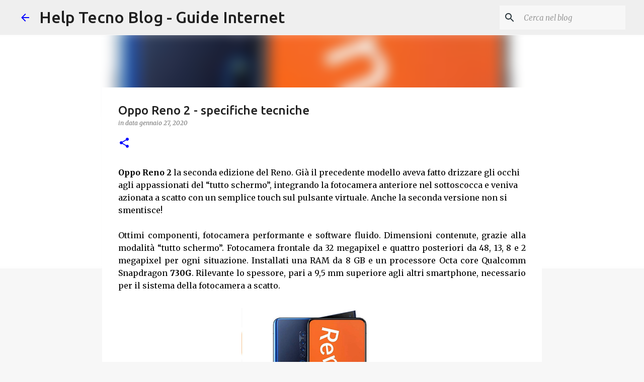

--- FILE ---
content_type: text/html; charset=UTF-8
request_url: https://www.helptecnoblog.com/2020/01/oppo-reno-2-specifiche-tecniche.html
body_size: 26894
content:
<!DOCTYPE html>
<html dir='ltr' xmlns='http://www.w3.org/1999/xhtml' xmlns:b='http://www.google.com/2005/gml/b' xmlns:data='http://www.google.com/2005/gml/data' xmlns:expr='http://www.google.com/2005/gml/expr'>
<head>
<meta content='width=device-width, initial-scale=1' name='viewport'/>
<title>Oppo Reno 2 - specifiche tecniche </title>
<meta content='text/html; charset=UTF-8' http-equiv='Content-Type'/>
<!-- Chrome, Firefox OS and Opera -->
<meta content='#f7f7f7' name='theme-color'/>
<!-- Windows Phone -->
<meta content='#f7f7f7' name='msapplication-navbutton-color'/>
<meta content='blogger' name='generator'/>
<link href='https://www.helptecnoblog.com/favicon.ico' rel='icon' type='image/x-icon'/>
<link href='https://www.helptecnoblog.com/2020/01/oppo-reno-2-specifiche-tecniche.html' rel='canonical'/>
<link rel="alternate" type="application/atom+xml" title="Help Tecno Blog - Guide Internet - Atom" href="https://www.helptecnoblog.com/feeds/posts/default" />
<link rel="alternate" type="application/rss+xml" title="Help Tecno Blog - Guide Internet - RSS" href="https://www.helptecnoblog.com/feeds/posts/default?alt=rss" />
<link rel="service.post" type="application/atom+xml" title="Help Tecno Blog - Guide Internet - Atom" href="https://www.blogger.com/feeds/1675644819047002864/posts/default" />

<link rel="alternate" type="application/atom+xml" title="Help Tecno Blog - Guide Internet - Atom" href="https://www.helptecnoblog.com/feeds/7896228120654160520/comments/default" />
<!--Can't find substitution for tag [blog.ieCssRetrofitLinks]-->
<link href='https://pbs.twimg.com/media/EPRRJB1XsAAb5Es?format=jpg&name=medium' rel='image_src'/>
<meta content='https://www.helptecnoblog.com/2020/01/oppo-reno-2-specifiche-tecniche.html' property='og:url'/>
<meta content='Oppo Reno 2 - specifiche tecniche ' property='og:title'/>
<meta content='' property='og:description'/>
<meta content='https://lh3.googleusercontent.com/blogger_img_proxy/AEn0k_tf7wwp50p2UdcvkAJw5ts5hgQf7ftqsj3c318EKtWTKyLTCOeDw5l--qMN-EC6XLKCAv105pbMjBaPxtGkZ8s3uL9IAPFSFAOlAiTRG73Fn3_yQRpe_6qsLiOUbpAQ2Pvi4gv15A=w1200-h630-p-k-no-nu' property='og:image'/>
<style type='text/css'>@font-face{font-family:'Lato';font-style:normal;font-weight:400;font-display:swap;src:url(//fonts.gstatic.com/s/lato/v25/S6uyw4BMUTPHjxAwXiWtFCfQ7A.woff2)format('woff2');unicode-range:U+0100-02BA,U+02BD-02C5,U+02C7-02CC,U+02CE-02D7,U+02DD-02FF,U+0304,U+0308,U+0329,U+1D00-1DBF,U+1E00-1E9F,U+1EF2-1EFF,U+2020,U+20A0-20AB,U+20AD-20C0,U+2113,U+2C60-2C7F,U+A720-A7FF;}@font-face{font-family:'Lato';font-style:normal;font-weight:400;font-display:swap;src:url(//fonts.gstatic.com/s/lato/v25/S6uyw4BMUTPHjx4wXiWtFCc.woff2)format('woff2');unicode-range:U+0000-00FF,U+0131,U+0152-0153,U+02BB-02BC,U+02C6,U+02DA,U+02DC,U+0304,U+0308,U+0329,U+2000-206F,U+20AC,U+2122,U+2191,U+2193,U+2212,U+2215,U+FEFF,U+FFFD;}@font-face{font-family:'Lato';font-style:normal;font-weight:700;font-display:swap;src:url(//fonts.gstatic.com/s/lato/v25/S6u9w4BMUTPHh6UVSwaPGQ3q5d0N7w.woff2)format('woff2');unicode-range:U+0100-02BA,U+02BD-02C5,U+02C7-02CC,U+02CE-02D7,U+02DD-02FF,U+0304,U+0308,U+0329,U+1D00-1DBF,U+1E00-1E9F,U+1EF2-1EFF,U+2020,U+20A0-20AB,U+20AD-20C0,U+2113,U+2C60-2C7F,U+A720-A7FF;}@font-face{font-family:'Lato';font-style:normal;font-weight:700;font-display:swap;src:url(//fonts.gstatic.com/s/lato/v25/S6u9w4BMUTPHh6UVSwiPGQ3q5d0.woff2)format('woff2');unicode-range:U+0000-00FF,U+0131,U+0152-0153,U+02BB-02BC,U+02C6,U+02DA,U+02DC,U+0304,U+0308,U+0329,U+2000-206F,U+20AC,U+2122,U+2191,U+2193,U+2212,U+2215,U+FEFF,U+FFFD;}@font-face{font-family:'Lato';font-style:normal;font-weight:900;font-display:swap;src:url(//fonts.gstatic.com/s/lato/v25/S6u9w4BMUTPHh50XSwaPGQ3q5d0N7w.woff2)format('woff2');unicode-range:U+0100-02BA,U+02BD-02C5,U+02C7-02CC,U+02CE-02D7,U+02DD-02FF,U+0304,U+0308,U+0329,U+1D00-1DBF,U+1E00-1E9F,U+1EF2-1EFF,U+2020,U+20A0-20AB,U+20AD-20C0,U+2113,U+2C60-2C7F,U+A720-A7FF;}@font-face{font-family:'Lato';font-style:normal;font-weight:900;font-display:swap;src:url(//fonts.gstatic.com/s/lato/v25/S6u9w4BMUTPHh50XSwiPGQ3q5d0.woff2)format('woff2');unicode-range:U+0000-00FF,U+0131,U+0152-0153,U+02BB-02BC,U+02C6,U+02DA,U+02DC,U+0304,U+0308,U+0329,U+2000-206F,U+20AC,U+2122,U+2191,U+2193,U+2212,U+2215,U+FEFF,U+FFFD;}@font-face{font-family:'Merriweather';font-style:italic;font-weight:300;font-stretch:100%;font-display:swap;src:url(//fonts.gstatic.com/s/merriweather/v33/u-4c0qyriQwlOrhSvowK_l5-eTxCVx0ZbwLvKH2Gk9hLmp0v5yA-xXPqCzLvF-adrHOg7iDTFw.woff2)format('woff2');unicode-range:U+0460-052F,U+1C80-1C8A,U+20B4,U+2DE0-2DFF,U+A640-A69F,U+FE2E-FE2F;}@font-face{font-family:'Merriweather';font-style:italic;font-weight:300;font-stretch:100%;font-display:swap;src:url(//fonts.gstatic.com/s/merriweather/v33/u-4c0qyriQwlOrhSvowK_l5-eTxCVx0ZbwLvKH2Gk9hLmp0v5yA-xXPqCzLvF--drHOg7iDTFw.woff2)format('woff2');unicode-range:U+0301,U+0400-045F,U+0490-0491,U+04B0-04B1,U+2116;}@font-face{font-family:'Merriweather';font-style:italic;font-weight:300;font-stretch:100%;font-display:swap;src:url(//fonts.gstatic.com/s/merriweather/v33/u-4c0qyriQwlOrhSvowK_l5-eTxCVx0ZbwLvKH2Gk9hLmp0v5yA-xXPqCzLvF-SdrHOg7iDTFw.woff2)format('woff2');unicode-range:U+0102-0103,U+0110-0111,U+0128-0129,U+0168-0169,U+01A0-01A1,U+01AF-01B0,U+0300-0301,U+0303-0304,U+0308-0309,U+0323,U+0329,U+1EA0-1EF9,U+20AB;}@font-face{font-family:'Merriweather';font-style:italic;font-weight:300;font-stretch:100%;font-display:swap;src:url(//fonts.gstatic.com/s/merriweather/v33/u-4c0qyriQwlOrhSvowK_l5-eTxCVx0ZbwLvKH2Gk9hLmp0v5yA-xXPqCzLvF-WdrHOg7iDTFw.woff2)format('woff2');unicode-range:U+0100-02BA,U+02BD-02C5,U+02C7-02CC,U+02CE-02D7,U+02DD-02FF,U+0304,U+0308,U+0329,U+1D00-1DBF,U+1E00-1E9F,U+1EF2-1EFF,U+2020,U+20A0-20AB,U+20AD-20C0,U+2113,U+2C60-2C7F,U+A720-A7FF;}@font-face{font-family:'Merriweather';font-style:italic;font-weight:300;font-stretch:100%;font-display:swap;src:url(//fonts.gstatic.com/s/merriweather/v33/u-4c0qyriQwlOrhSvowK_l5-eTxCVx0ZbwLvKH2Gk9hLmp0v5yA-xXPqCzLvF-udrHOg7iA.woff2)format('woff2');unicode-range:U+0000-00FF,U+0131,U+0152-0153,U+02BB-02BC,U+02C6,U+02DA,U+02DC,U+0304,U+0308,U+0329,U+2000-206F,U+20AC,U+2122,U+2191,U+2193,U+2212,U+2215,U+FEFF,U+FFFD;}@font-face{font-family:'Merriweather';font-style:italic;font-weight:400;font-stretch:100%;font-display:swap;src:url(//fonts.gstatic.com/s/merriweather/v33/u-4c0qyriQwlOrhSvowK_l5-eTxCVx0ZbwLvKH2Gk9hLmp0v5yA-xXPqCzLvF-adrHOg7iDTFw.woff2)format('woff2');unicode-range:U+0460-052F,U+1C80-1C8A,U+20B4,U+2DE0-2DFF,U+A640-A69F,U+FE2E-FE2F;}@font-face{font-family:'Merriweather';font-style:italic;font-weight:400;font-stretch:100%;font-display:swap;src:url(//fonts.gstatic.com/s/merriweather/v33/u-4c0qyriQwlOrhSvowK_l5-eTxCVx0ZbwLvKH2Gk9hLmp0v5yA-xXPqCzLvF--drHOg7iDTFw.woff2)format('woff2');unicode-range:U+0301,U+0400-045F,U+0490-0491,U+04B0-04B1,U+2116;}@font-face{font-family:'Merriweather';font-style:italic;font-weight:400;font-stretch:100%;font-display:swap;src:url(//fonts.gstatic.com/s/merriweather/v33/u-4c0qyriQwlOrhSvowK_l5-eTxCVx0ZbwLvKH2Gk9hLmp0v5yA-xXPqCzLvF-SdrHOg7iDTFw.woff2)format('woff2');unicode-range:U+0102-0103,U+0110-0111,U+0128-0129,U+0168-0169,U+01A0-01A1,U+01AF-01B0,U+0300-0301,U+0303-0304,U+0308-0309,U+0323,U+0329,U+1EA0-1EF9,U+20AB;}@font-face{font-family:'Merriweather';font-style:italic;font-weight:400;font-stretch:100%;font-display:swap;src:url(//fonts.gstatic.com/s/merriweather/v33/u-4c0qyriQwlOrhSvowK_l5-eTxCVx0ZbwLvKH2Gk9hLmp0v5yA-xXPqCzLvF-WdrHOg7iDTFw.woff2)format('woff2');unicode-range:U+0100-02BA,U+02BD-02C5,U+02C7-02CC,U+02CE-02D7,U+02DD-02FF,U+0304,U+0308,U+0329,U+1D00-1DBF,U+1E00-1E9F,U+1EF2-1EFF,U+2020,U+20A0-20AB,U+20AD-20C0,U+2113,U+2C60-2C7F,U+A720-A7FF;}@font-face{font-family:'Merriweather';font-style:italic;font-weight:400;font-stretch:100%;font-display:swap;src:url(//fonts.gstatic.com/s/merriweather/v33/u-4c0qyriQwlOrhSvowK_l5-eTxCVx0ZbwLvKH2Gk9hLmp0v5yA-xXPqCzLvF-udrHOg7iA.woff2)format('woff2');unicode-range:U+0000-00FF,U+0131,U+0152-0153,U+02BB-02BC,U+02C6,U+02DA,U+02DC,U+0304,U+0308,U+0329,U+2000-206F,U+20AC,U+2122,U+2191,U+2193,U+2212,U+2215,U+FEFF,U+FFFD;}@font-face{font-family:'Merriweather';font-style:normal;font-weight:400;font-stretch:100%;font-display:swap;src:url(//fonts.gstatic.com/s/merriweather/v33/u-4e0qyriQwlOrhSvowK_l5UcA6zuSYEqOzpPe3HOZJ5eX1WtLaQwmYiSeqnJ-mXq1Gi3iE.woff2)format('woff2');unicode-range:U+0460-052F,U+1C80-1C8A,U+20B4,U+2DE0-2DFF,U+A640-A69F,U+FE2E-FE2F;}@font-face{font-family:'Merriweather';font-style:normal;font-weight:400;font-stretch:100%;font-display:swap;src:url(//fonts.gstatic.com/s/merriweather/v33/u-4e0qyriQwlOrhSvowK_l5UcA6zuSYEqOzpPe3HOZJ5eX1WtLaQwmYiSequJ-mXq1Gi3iE.woff2)format('woff2');unicode-range:U+0301,U+0400-045F,U+0490-0491,U+04B0-04B1,U+2116;}@font-face{font-family:'Merriweather';font-style:normal;font-weight:400;font-stretch:100%;font-display:swap;src:url(//fonts.gstatic.com/s/merriweather/v33/u-4e0qyriQwlOrhSvowK_l5UcA6zuSYEqOzpPe3HOZJ5eX1WtLaQwmYiSeqlJ-mXq1Gi3iE.woff2)format('woff2');unicode-range:U+0102-0103,U+0110-0111,U+0128-0129,U+0168-0169,U+01A0-01A1,U+01AF-01B0,U+0300-0301,U+0303-0304,U+0308-0309,U+0323,U+0329,U+1EA0-1EF9,U+20AB;}@font-face{font-family:'Merriweather';font-style:normal;font-weight:400;font-stretch:100%;font-display:swap;src:url(//fonts.gstatic.com/s/merriweather/v33/u-4e0qyriQwlOrhSvowK_l5UcA6zuSYEqOzpPe3HOZJ5eX1WtLaQwmYiSeqkJ-mXq1Gi3iE.woff2)format('woff2');unicode-range:U+0100-02BA,U+02BD-02C5,U+02C7-02CC,U+02CE-02D7,U+02DD-02FF,U+0304,U+0308,U+0329,U+1D00-1DBF,U+1E00-1E9F,U+1EF2-1EFF,U+2020,U+20A0-20AB,U+20AD-20C0,U+2113,U+2C60-2C7F,U+A720-A7FF;}@font-face{font-family:'Merriweather';font-style:normal;font-weight:400;font-stretch:100%;font-display:swap;src:url(//fonts.gstatic.com/s/merriweather/v33/u-4e0qyriQwlOrhSvowK_l5UcA6zuSYEqOzpPe3HOZJ5eX1WtLaQwmYiSeqqJ-mXq1Gi.woff2)format('woff2');unicode-range:U+0000-00FF,U+0131,U+0152-0153,U+02BB-02BC,U+02C6,U+02DA,U+02DC,U+0304,U+0308,U+0329,U+2000-206F,U+20AC,U+2122,U+2191,U+2193,U+2212,U+2215,U+FEFF,U+FFFD;}@font-face{font-family:'Merriweather';font-style:normal;font-weight:700;font-stretch:100%;font-display:swap;src:url(//fonts.gstatic.com/s/merriweather/v33/u-4e0qyriQwlOrhSvowK_l5UcA6zuSYEqOzpPe3HOZJ5eX1WtLaQwmYiSeqnJ-mXq1Gi3iE.woff2)format('woff2');unicode-range:U+0460-052F,U+1C80-1C8A,U+20B4,U+2DE0-2DFF,U+A640-A69F,U+FE2E-FE2F;}@font-face{font-family:'Merriweather';font-style:normal;font-weight:700;font-stretch:100%;font-display:swap;src:url(//fonts.gstatic.com/s/merriweather/v33/u-4e0qyriQwlOrhSvowK_l5UcA6zuSYEqOzpPe3HOZJ5eX1WtLaQwmYiSequJ-mXq1Gi3iE.woff2)format('woff2');unicode-range:U+0301,U+0400-045F,U+0490-0491,U+04B0-04B1,U+2116;}@font-face{font-family:'Merriweather';font-style:normal;font-weight:700;font-stretch:100%;font-display:swap;src:url(//fonts.gstatic.com/s/merriweather/v33/u-4e0qyriQwlOrhSvowK_l5UcA6zuSYEqOzpPe3HOZJ5eX1WtLaQwmYiSeqlJ-mXq1Gi3iE.woff2)format('woff2');unicode-range:U+0102-0103,U+0110-0111,U+0128-0129,U+0168-0169,U+01A0-01A1,U+01AF-01B0,U+0300-0301,U+0303-0304,U+0308-0309,U+0323,U+0329,U+1EA0-1EF9,U+20AB;}@font-face{font-family:'Merriweather';font-style:normal;font-weight:700;font-stretch:100%;font-display:swap;src:url(//fonts.gstatic.com/s/merriweather/v33/u-4e0qyriQwlOrhSvowK_l5UcA6zuSYEqOzpPe3HOZJ5eX1WtLaQwmYiSeqkJ-mXq1Gi3iE.woff2)format('woff2');unicode-range:U+0100-02BA,U+02BD-02C5,U+02C7-02CC,U+02CE-02D7,U+02DD-02FF,U+0304,U+0308,U+0329,U+1D00-1DBF,U+1E00-1E9F,U+1EF2-1EFF,U+2020,U+20A0-20AB,U+20AD-20C0,U+2113,U+2C60-2C7F,U+A720-A7FF;}@font-face{font-family:'Merriweather';font-style:normal;font-weight:700;font-stretch:100%;font-display:swap;src:url(//fonts.gstatic.com/s/merriweather/v33/u-4e0qyriQwlOrhSvowK_l5UcA6zuSYEqOzpPe3HOZJ5eX1WtLaQwmYiSeqqJ-mXq1Gi.woff2)format('woff2');unicode-range:U+0000-00FF,U+0131,U+0152-0153,U+02BB-02BC,U+02C6,U+02DA,U+02DC,U+0304,U+0308,U+0329,U+2000-206F,U+20AC,U+2122,U+2191,U+2193,U+2212,U+2215,U+FEFF,U+FFFD;}@font-face{font-family:'Merriweather';font-style:normal;font-weight:900;font-stretch:100%;font-display:swap;src:url(//fonts.gstatic.com/s/merriweather/v33/u-4e0qyriQwlOrhSvowK_l5UcA6zuSYEqOzpPe3HOZJ5eX1WtLaQwmYiSeqnJ-mXq1Gi3iE.woff2)format('woff2');unicode-range:U+0460-052F,U+1C80-1C8A,U+20B4,U+2DE0-2DFF,U+A640-A69F,U+FE2E-FE2F;}@font-face{font-family:'Merriweather';font-style:normal;font-weight:900;font-stretch:100%;font-display:swap;src:url(//fonts.gstatic.com/s/merriweather/v33/u-4e0qyriQwlOrhSvowK_l5UcA6zuSYEqOzpPe3HOZJ5eX1WtLaQwmYiSequJ-mXq1Gi3iE.woff2)format('woff2');unicode-range:U+0301,U+0400-045F,U+0490-0491,U+04B0-04B1,U+2116;}@font-face{font-family:'Merriweather';font-style:normal;font-weight:900;font-stretch:100%;font-display:swap;src:url(//fonts.gstatic.com/s/merriweather/v33/u-4e0qyriQwlOrhSvowK_l5UcA6zuSYEqOzpPe3HOZJ5eX1WtLaQwmYiSeqlJ-mXq1Gi3iE.woff2)format('woff2');unicode-range:U+0102-0103,U+0110-0111,U+0128-0129,U+0168-0169,U+01A0-01A1,U+01AF-01B0,U+0300-0301,U+0303-0304,U+0308-0309,U+0323,U+0329,U+1EA0-1EF9,U+20AB;}@font-face{font-family:'Merriweather';font-style:normal;font-weight:900;font-stretch:100%;font-display:swap;src:url(//fonts.gstatic.com/s/merriweather/v33/u-4e0qyriQwlOrhSvowK_l5UcA6zuSYEqOzpPe3HOZJ5eX1WtLaQwmYiSeqkJ-mXq1Gi3iE.woff2)format('woff2');unicode-range:U+0100-02BA,U+02BD-02C5,U+02C7-02CC,U+02CE-02D7,U+02DD-02FF,U+0304,U+0308,U+0329,U+1D00-1DBF,U+1E00-1E9F,U+1EF2-1EFF,U+2020,U+20A0-20AB,U+20AD-20C0,U+2113,U+2C60-2C7F,U+A720-A7FF;}@font-face{font-family:'Merriweather';font-style:normal;font-weight:900;font-stretch:100%;font-display:swap;src:url(//fonts.gstatic.com/s/merriweather/v33/u-4e0qyriQwlOrhSvowK_l5UcA6zuSYEqOzpPe3HOZJ5eX1WtLaQwmYiSeqqJ-mXq1Gi.woff2)format('woff2');unicode-range:U+0000-00FF,U+0131,U+0152-0153,U+02BB-02BC,U+02C6,U+02DA,U+02DC,U+0304,U+0308,U+0329,U+2000-206F,U+20AC,U+2122,U+2191,U+2193,U+2212,U+2215,U+FEFF,U+FFFD;}@font-face{font-family:'Ubuntu';font-style:normal;font-weight:400;font-display:swap;src:url(//fonts.gstatic.com/s/ubuntu/v21/4iCs6KVjbNBYlgoKcg72nU6AF7xm.woff2)format('woff2');unicode-range:U+0460-052F,U+1C80-1C8A,U+20B4,U+2DE0-2DFF,U+A640-A69F,U+FE2E-FE2F;}@font-face{font-family:'Ubuntu';font-style:normal;font-weight:400;font-display:swap;src:url(//fonts.gstatic.com/s/ubuntu/v21/4iCs6KVjbNBYlgoKew72nU6AF7xm.woff2)format('woff2');unicode-range:U+0301,U+0400-045F,U+0490-0491,U+04B0-04B1,U+2116;}@font-face{font-family:'Ubuntu';font-style:normal;font-weight:400;font-display:swap;src:url(//fonts.gstatic.com/s/ubuntu/v21/4iCs6KVjbNBYlgoKcw72nU6AF7xm.woff2)format('woff2');unicode-range:U+1F00-1FFF;}@font-face{font-family:'Ubuntu';font-style:normal;font-weight:400;font-display:swap;src:url(//fonts.gstatic.com/s/ubuntu/v21/4iCs6KVjbNBYlgoKfA72nU6AF7xm.woff2)format('woff2');unicode-range:U+0370-0377,U+037A-037F,U+0384-038A,U+038C,U+038E-03A1,U+03A3-03FF;}@font-face{font-family:'Ubuntu';font-style:normal;font-weight:400;font-display:swap;src:url(//fonts.gstatic.com/s/ubuntu/v21/4iCs6KVjbNBYlgoKcQ72nU6AF7xm.woff2)format('woff2');unicode-range:U+0100-02BA,U+02BD-02C5,U+02C7-02CC,U+02CE-02D7,U+02DD-02FF,U+0304,U+0308,U+0329,U+1D00-1DBF,U+1E00-1E9F,U+1EF2-1EFF,U+2020,U+20A0-20AB,U+20AD-20C0,U+2113,U+2C60-2C7F,U+A720-A7FF;}@font-face{font-family:'Ubuntu';font-style:normal;font-weight:400;font-display:swap;src:url(//fonts.gstatic.com/s/ubuntu/v21/4iCs6KVjbNBYlgoKfw72nU6AFw.woff2)format('woff2');unicode-range:U+0000-00FF,U+0131,U+0152-0153,U+02BB-02BC,U+02C6,U+02DA,U+02DC,U+0304,U+0308,U+0329,U+2000-206F,U+20AC,U+2122,U+2191,U+2193,U+2212,U+2215,U+FEFF,U+FFFD;}@font-face{font-family:'Ubuntu';font-style:normal;font-weight:500;font-display:swap;src:url(//fonts.gstatic.com/s/ubuntu/v21/4iCv6KVjbNBYlgoCjC3jvWyNPYZvg7UI.woff2)format('woff2');unicode-range:U+0460-052F,U+1C80-1C8A,U+20B4,U+2DE0-2DFF,U+A640-A69F,U+FE2E-FE2F;}@font-face{font-family:'Ubuntu';font-style:normal;font-weight:500;font-display:swap;src:url(//fonts.gstatic.com/s/ubuntu/v21/4iCv6KVjbNBYlgoCjC3jtGyNPYZvg7UI.woff2)format('woff2');unicode-range:U+0301,U+0400-045F,U+0490-0491,U+04B0-04B1,U+2116;}@font-face{font-family:'Ubuntu';font-style:normal;font-weight:500;font-display:swap;src:url(//fonts.gstatic.com/s/ubuntu/v21/4iCv6KVjbNBYlgoCjC3jvGyNPYZvg7UI.woff2)format('woff2');unicode-range:U+1F00-1FFF;}@font-face{font-family:'Ubuntu';font-style:normal;font-weight:500;font-display:swap;src:url(//fonts.gstatic.com/s/ubuntu/v21/4iCv6KVjbNBYlgoCjC3js2yNPYZvg7UI.woff2)format('woff2');unicode-range:U+0370-0377,U+037A-037F,U+0384-038A,U+038C,U+038E-03A1,U+03A3-03FF;}@font-face{font-family:'Ubuntu';font-style:normal;font-weight:500;font-display:swap;src:url(//fonts.gstatic.com/s/ubuntu/v21/4iCv6KVjbNBYlgoCjC3jvmyNPYZvg7UI.woff2)format('woff2');unicode-range:U+0100-02BA,U+02BD-02C5,U+02C7-02CC,U+02CE-02D7,U+02DD-02FF,U+0304,U+0308,U+0329,U+1D00-1DBF,U+1E00-1E9F,U+1EF2-1EFF,U+2020,U+20A0-20AB,U+20AD-20C0,U+2113,U+2C60-2C7F,U+A720-A7FF;}@font-face{font-family:'Ubuntu';font-style:normal;font-weight:500;font-display:swap;src:url(//fonts.gstatic.com/s/ubuntu/v21/4iCv6KVjbNBYlgoCjC3jsGyNPYZvgw.woff2)format('woff2');unicode-range:U+0000-00FF,U+0131,U+0152-0153,U+02BB-02BC,U+02C6,U+02DA,U+02DC,U+0304,U+0308,U+0329,U+2000-206F,U+20AC,U+2122,U+2191,U+2193,U+2212,U+2215,U+FEFF,U+FFFD;}@font-face{font-family:'Ubuntu';font-style:normal;font-weight:700;font-display:swap;src:url(//fonts.gstatic.com/s/ubuntu/v21/4iCv6KVjbNBYlgoCxCvjvWyNPYZvg7UI.woff2)format('woff2');unicode-range:U+0460-052F,U+1C80-1C8A,U+20B4,U+2DE0-2DFF,U+A640-A69F,U+FE2E-FE2F;}@font-face{font-family:'Ubuntu';font-style:normal;font-weight:700;font-display:swap;src:url(//fonts.gstatic.com/s/ubuntu/v21/4iCv6KVjbNBYlgoCxCvjtGyNPYZvg7UI.woff2)format('woff2');unicode-range:U+0301,U+0400-045F,U+0490-0491,U+04B0-04B1,U+2116;}@font-face{font-family:'Ubuntu';font-style:normal;font-weight:700;font-display:swap;src:url(//fonts.gstatic.com/s/ubuntu/v21/4iCv6KVjbNBYlgoCxCvjvGyNPYZvg7UI.woff2)format('woff2');unicode-range:U+1F00-1FFF;}@font-face{font-family:'Ubuntu';font-style:normal;font-weight:700;font-display:swap;src:url(//fonts.gstatic.com/s/ubuntu/v21/4iCv6KVjbNBYlgoCxCvjs2yNPYZvg7UI.woff2)format('woff2');unicode-range:U+0370-0377,U+037A-037F,U+0384-038A,U+038C,U+038E-03A1,U+03A3-03FF;}@font-face{font-family:'Ubuntu';font-style:normal;font-weight:700;font-display:swap;src:url(//fonts.gstatic.com/s/ubuntu/v21/4iCv6KVjbNBYlgoCxCvjvmyNPYZvg7UI.woff2)format('woff2');unicode-range:U+0100-02BA,U+02BD-02C5,U+02C7-02CC,U+02CE-02D7,U+02DD-02FF,U+0304,U+0308,U+0329,U+1D00-1DBF,U+1E00-1E9F,U+1EF2-1EFF,U+2020,U+20A0-20AB,U+20AD-20C0,U+2113,U+2C60-2C7F,U+A720-A7FF;}@font-face{font-family:'Ubuntu';font-style:normal;font-weight:700;font-display:swap;src:url(//fonts.gstatic.com/s/ubuntu/v21/4iCv6KVjbNBYlgoCxCvjsGyNPYZvgw.woff2)format('woff2');unicode-range:U+0000-00FF,U+0131,U+0152-0153,U+02BB-02BC,U+02C6,U+02DA,U+02DC,U+0304,U+0308,U+0329,U+2000-206F,U+20AC,U+2122,U+2191,U+2193,U+2212,U+2215,U+FEFF,U+FFFD;}</style>
<style id='page-skin-1' type='text/css'><!--
/*! normalize.css v3.0.1 | MIT License | git.io/normalize */html{font-family:sans-serif;-ms-text-size-adjust:100%;-webkit-text-size-adjust:100%}body{margin:0}article,aside,details,figcaption,figure,footer,header,hgroup,main,nav,section,summary{display:block}audio,canvas,progress,video{display:inline-block;vertical-align:baseline}audio:not([controls]){display:none;height:0}[hidden],template{display:none}a{background:transparent}a:active,a:hover{outline:0}abbr[title]{border-bottom:1px dotted}b,strong{font-weight:bold}dfn{font-style:italic}h1{font-size:2em;margin:.67em 0}mark{background:#ff0;color:#000}small{font-size:80%}sub,sup{font-size:75%;line-height:0;position:relative;vertical-align:baseline}sup{top:-0.5em}sub{bottom:-0.25em}img{border:0}svg:not(:root){overflow:hidden}figure{margin:1em 40px}hr{-moz-box-sizing:content-box;box-sizing:content-box;height:0}pre{overflow:auto}code,kbd,pre,samp{font-family:monospace,monospace;font-size:1em}button,input,optgroup,select,textarea{color:inherit;font:inherit;margin:0}button{overflow:visible}button,select{text-transform:none}button,html input[type="button"],input[type="reset"],input[type="submit"]{-webkit-appearance:button;cursor:pointer}button[disabled],html input[disabled]{cursor:default}button::-moz-focus-inner,input::-moz-focus-inner{border:0;padding:0}input{line-height:normal}input[type="checkbox"],input[type="radio"]{box-sizing:border-box;padding:0}input[type="number"]::-webkit-inner-spin-button,input[type="number"]::-webkit-outer-spin-button{height:auto}input[type="search"]{-webkit-appearance:textfield;-moz-box-sizing:content-box;-webkit-box-sizing:content-box;box-sizing:content-box}input[type="search"]::-webkit-search-cancel-button,input[type="search"]::-webkit-search-decoration{-webkit-appearance:none}fieldset{border:1px solid #c0c0c0;margin:0 2px;padding:.35em .625em .75em}legend{border:0;padding:0}textarea{overflow:auto}optgroup{font-weight:bold}table{border-collapse:collapse;border-spacing:0}td,th{padding:0}
/*!************************************************
* Blogger Template Style
* Name: Emporio
**************************************************/
body{
overflow-wrap:break-word;
word-break:break-word;
word-wrap:break-word
}
.hidden{
display:none
}
.invisible{
visibility:hidden
}
.container::after,.float-container::after{
clear:both;
content:'';
display:table
}
.clearboth{
clear:both
}
#comments .comment .comment-actions,.subscribe-popup .FollowByEmail .follow-by-email-submit{
background:0 0;
border:0;
box-shadow:none;
color:#0000ff;
cursor:pointer;
font-size:14px;
font-weight:700;
outline:0;
text-decoration:none;
text-transform:uppercase;
width:auto
}
.dim-overlay{
background-color:rgba(0,0,0,.54);
height:100vh;
left:0;
position:fixed;
top:0;
width:100%
}
#sharing-dim-overlay{
background-color:transparent
}
input::-ms-clear{
display:none
}
.blogger-logo,.svg-icon-24.blogger-logo{
fill:#ff9800;
opacity:1
}
.skip-navigation{
background-color:#fff;
box-sizing:border-box;
color:#000;
display:block;
height:0;
left:0;
line-height:50px;
overflow:hidden;
padding-top:0;
position:fixed;
text-align:center;
top:0;
-webkit-transition:box-shadow .3s,height .3s,padding-top .3s;
transition:box-shadow .3s,height .3s,padding-top .3s;
width:100%;
z-index:900
}
.skip-navigation:focus{
box-shadow:0 4px 5px 0 rgba(0,0,0,.14),0 1px 10px 0 rgba(0,0,0,.12),0 2px 4px -1px rgba(0,0,0,.2);
height:50px
}
#main{
outline:0
}
.main-heading{
position:absolute;
clip:rect(1px,1px,1px,1px);
padding:0;
border:0;
height:1px;
width:1px;
overflow:hidden
}
.Attribution{
margin-top:1em;
text-align:center
}
.Attribution .blogger img,.Attribution .blogger svg{
vertical-align:bottom
}
.Attribution .blogger img{
margin-right:.5em
}
.Attribution div{
line-height:24px;
margin-top:.5em
}
.Attribution .copyright,.Attribution .image-attribution{
font-size:.7em;
margin-top:1.5em
}
.BLOG_mobile_video_class{
display:none
}
.bg-photo{
background-attachment:scroll!important
}
body .CSS_LIGHTBOX{
z-index:900
}
.extendable .show-less,.extendable .show-more{
border-color:#0000ff;
color:#0000ff;
margin-top:8px
}
.extendable .show-less.hidden,.extendable .show-more.hidden{
display:none
}
.inline-ad{
display:none;
max-width:100%;
overflow:hidden
}
.adsbygoogle{
display:block
}
#cookieChoiceInfo{
bottom:0;
top:auto
}
iframe.b-hbp-video{
border:0
}
.post-body img{
max-width:100%
}
.post-body iframe{
max-width:100%
}
.post-body a[imageanchor="1"]{
display:inline-block
}
.byline{
margin-right:1em
}
.byline:last-child{
margin-right:0
}
.link-copied-dialog{
max-width:520px;
outline:0
}
.link-copied-dialog .modal-dialog-buttons{
margin-top:8px
}
.link-copied-dialog .goog-buttonset-default{
background:0 0;
border:0
}
.link-copied-dialog .goog-buttonset-default:focus{
outline:0
}
.paging-control-container{
margin-bottom:16px
}
.paging-control-container .paging-control{
display:inline-block
}
.paging-control-container .comment-range-text::after,.paging-control-container .paging-control{
color:#0000ff
}
.paging-control-container .comment-range-text,.paging-control-container .paging-control{
margin-right:8px
}
.paging-control-container .comment-range-text::after,.paging-control-container .paging-control::after{
content:'\00B7';
cursor:default;
padding-left:8px;
pointer-events:none
}
.paging-control-container .comment-range-text:last-child::after,.paging-control-container .paging-control:last-child::after{
content:none
}
.byline.reactions iframe{
height:20px
}
.b-notification{
color:#000;
background-color:#fff;
border-bottom:solid 1px #000;
box-sizing:border-box;
padding:16px 32px;
text-align:center
}
.b-notification.visible{
-webkit-transition:margin-top .3s cubic-bezier(.4,0,.2,1);
transition:margin-top .3s cubic-bezier(.4,0,.2,1)
}
.b-notification.invisible{
position:absolute
}
.b-notification-close{
position:absolute;
right:8px;
top:8px
}
.no-posts-message{
line-height:40px;
text-align:center
}
@media screen and (max-width:745px){
body.item-view .post-body a[imageanchor="1"][style*="float: left;"],body.item-view .post-body a[imageanchor="1"][style*="float: right;"]{
float:none!important;
clear:none!important
}
body.item-view .post-body a[imageanchor="1"] img{
display:block;
height:auto;
margin:0 auto
}
body.item-view .post-body>.separator:first-child>a[imageanchor="1"]:first-child{
margin-top:20px
}
.post-body a[imageanchor]{
display:block
}
body.item-view .post-body a[imageanchor="1"]{
margin-left:0!important;
margin-right:0!important
}
body.item-view .post-body a[imageanchor="1"]+a[imageanchor="1"]{
margin-top:16px
}
}
.item-control{
display:none
}
#comments{
border-top:1px dashed rgba(0,0,0,.54);
margin-top:20px;
padding:20px
}
#comments .comment-thread ol{
margin:0;
padding-left:0;
padding-left:0
}
#comments .comment .comment-replybox-single,#comments .comment-thread .comment-replies{
margin-left:60px
}
#comments .comment-thread .thread-count{
display:none
}
#comments .comment{
list-style-type:none;
padding:0 0 30px;
position:relative
}
#comments .comment .comment{
padding-bottom:8px
}
.comment .avatar-image-container{
position:absolute
}
.comment .avatar-image-container img{
border-radius:50%
}
.avatar-image-container svg,.comment .avatar-image-container .avatar-icon{
border-radius:50%;
border:solid 1px #0000ff;
box-sizing:border-box;
fill:#0000ff;
height:35px;
margin:0;
padding:7px;
width:35px
}
.comment .comment-block{
margin-top:10px;
margin-left:60px;
padding-bottom:0
}
#comments .comment-author-header-wrapper{
margin-left:40px
}
#comments .comment .thread-expanded .comment-block{
padding-bottom:20px
}
#comments .comment .comment-header .user,#comments .comment .comment-header .user a{
color:#212121;
font-style:normal;
font-weight:700
}
#comments .comment .comment-actions{
bottom:0;
margin-bottom:15px;
position:absolute
}
#comments .comment .comment-actions>*{
margin-right:8px
}
#comments .comment .comment-header .datetime{
bottom:0;
color:rgba(33,33,33,.54);
display:inline-block;
font-size:13px;
font-style:italic;
margin-left:8px
}
#comments .comment .comment-footer .comment-timestamp a,#comments .comment .comment-header .datetime a{
color:rgba(33,33,33,.54)
}
#comments .comment .comment-content,.comment .comment-body{
margin-top:12px;
word-break:break-word
}
.comment-body{
margin-bottom:12px
}
#comments.embed[data-num-comments="0"]{
border:0;
margin-top:0;
padding-top:0
}
#comments.embed[data-num-comments="0"] #comment-post-message,#comments.embed[data-num-comments="0"] div.comment-form>p,#comments.embed[data-num-comments="0"] p.comment-footer{
display:none
}
#comment-editor-src{
display:none
}
.comments .comments-content .loadmore.loaded{
max-height:0;
opacity:0;
overflow:hidden
}
.extendable .remaining-items{
height:0;
overflow:hidden;
-webkit-transition:height .3s cubic-bezier(.4,0,.2,1);
transition:height .3s cubic-bezier(.4,0,.2,1)
}
.extendable .remaining-items.expanded{
height:auto
}
.svg-icon-24,.svg-icon-24-button{
cursor:pointer;
height:24px;
width:24px;
min-width:24px
}
.touch-icon{
margin:-12px;
padding:12px
}
.touch-icon:active,.touch-icon:focus{
background-color:rgba(153,153,153,.4);
border-radius:50%
}
svg:not(:root).touch-icon{
overflow:visible
}
html[dir=rtl] .rtl-reversible-icon{
-webkit-transform:scaleX(-1);
-ms-transform:scaleX(-1);
transform:scaleX(-1)
}
.svg-icon-24-button,.touch-icon-button{
background:0 0;
border:0;
margin:0;
outline:0;
padding:0
}
.touch-icon-button .touch-icon:active,.touch-icon-button .touch-icon:focus{
background-color:transparent
}
.touch-icon-button:active .touch-icon,.touch-icon-button:focus .touch-icon{
background-color:rgba(153,153,153,.4);
border-radius:50%
}
.Profile .default-avatar-wrapper .avatar-icon{
border-radius:50%;
border:solid 1px #0000ff;
box-sizing:border-box;
fill:#0000ff;
margin:0
}
.Profile .individual .default-avatar-wrapper .avatar-icon{
padding:25px
}
.Profile .individual .avatar-icon,.Profile .individual .profile-img{
height:90px;
width:90px
}
.Profile .team .default-avatar-wrapper .avatar-icon{
padding:8px
}
.Profile .team .avatar-icon,.Profile .team .default-avatar-wrapper,.Profile .team .profile-img{
height:40px;
width:40px
}
.snippet-container{
margin:0;
position:relative;
overflow:hidden
}
.snippet-fade{
bottom:0;
box-sizing:border-box;
position:absolute;
width:96px
}
.snippet-fade{
right:0
}
.snippet-fade:after{
content:'\2026'
}
.snippet-fade:after{
float:right
}
.centered-top-container.sticky{
left:0;
position:fixed;
right:0;
top:0;
width:auto;
z-index:8;
-webkit-transition-property:opacity,-webkit-transform;
transition-property:opacity,-webkit-transform;
transition-property:transform,opacity;
transition-property:transform,opacity,-webkit-transform;
-webkit-transition-duration:.2s;
transition-duration:.2s;
-webkit-transition-timing-function:cubic-bezier(.4,0,.2,1);
transition-timing-function:cubic-bezier(.4,0,.2,1)
}
.centered-top-placeholder{
display:none
}
.collapsed-header .centered-top-placeholder{
display:block
}
.centered-top-container .Header .replaced h1,.centered-top-placeholder .Header .replaced h1{
display:none
}
.centered-top-container.sticky .Header .replaced h1{
display:block
}
.centered-top-container.sticky .Header .header-widget{
background:0 0
}
.centered-top-container.sticky .Header .header-image-wrapper{
display:none
}
.centered-top-container img,.centered-top-placeholder img{
max-width:100%
}
.collapsible{
-webkit-transition:height .3s cubic-bezier(.4,0,.2,1);
transition:height .3s cubic-bezier(.4,0,.2,1)
}
.collapsible,.collapsible>summary{
display:block;
overflow:hidden
}
.collapsible>:not(summary){
display:none
}
.collapsible[open]>:not(summary){
display:block
}
.collapsible:focus,.collapsible>summary:focus{
outline:0
}
.collapsible>summary{
cursor:pointer;
display:block;
padding:0
}
.collapsible:focus>summary,.collapsible>summary:focus{
background-color:transparent
}
.collapsible>summary::-webkit-details-marker{
display:none
}
.collapsible-title{
-webkit-box-align:center;
-webkit-align-items:center;
-ms-flex-align:center;
align-items:center;
display:-webkit-box;
display:-webkit-flex;
display:-ms-flexbox;
display:flex
}
.collapsible-title .title{
-webkit-box-flex:1;
-webkit-flex:1 1 auto;
-ms-flex:1 1 auto;
flex:1 1 auto;
-webkit-box-ordinal-group:1;
-webkit-order:0;
-ms-flex-order:0;
order:0;
overflow:hidden;
text-overflow:ellipsis;
white-space:nowrap
}
.collapsible-title .chevron-down,.collapsible[open] .collapsible-title .chevron-up{
display:block
}
.collapsible-title .chevron-up,.collapsible[open] .collapsible-title .chevron-down{
display:none
}
.flat-button{
cursor:pointer;
display:inline-block;
font-weight:700;
text-transform:uppercase;
border-radius:2px;
padding:8px;
margin:-8px
}
.flat-icon-button{
background:0 0;
border:0;
margin:0;
outline:0;
padding:0;
margin:-12px;
padding:12px;
cursor:pointer;
box-sizing:content-box;
display:inline-block;
line-height:0
}
.flat-icon-button,.flat-icon-button .splash-wrapper{
border-radius:50%
}
.flat-icon-button .splash.animate{
-webkit-animation-duration:.3s;
animation-duration:.3s
}
body#layout .bg-photo,body#layout .bg-photo-overlay{
display:none
}
body#layout .page_body{
padding:0;
position:relative;
top:0
}
body#layout .page{
display:inline-block;
left:inherit;
position:relative;
vertical-align:top;
width:540px
}
body#layout .centered{
max-width:954px
}
body#layout .navigation{
display:none
}
body#layout .sidebar-container{
display:inline-block;
width:40%
}
body#layout .hamburger-menu,body#layout .search{
display:none
}
.overflowable-container{
max-height:44px;
overflow:hidden;
position:relative
}
.overflow-button{
cursor:pointer
}
#overflowable-dim-overlay{
background:0 0
}
.overflow-popup{
box-shadow:0 2px 2px 0 rgba(0,0,0,.14),0 3px 1px -2px rgba(0,0,0,.2),0 1px 5px 0 rgba(0,0,0,.12);
background-color:#ffffff;
left:0;
max-width:calc(100% - 32px);
position:absolute;
top:0;
visibility:hidden;
z-index:101
}
.overflow-popup ul{
list-style:none
}
.overflow-popup .tabs li,.overflow-popup li{
display:block;
height:auto
}
.overflow-popup .tabs li{
padding-left:0;
padding-right:0
}
.overflow-button.hidden,.overflow-popup .tabs li.hidden,.overflow-popup li.hidden{
display:none
}
.widget.Sharing .sharing-button{
display:none
}
.widget.Sharing .sharing-buttons li{
padding:0
}
.widget.Sharing .sharing-buttons li span{
display:none
}
.post-share-buttons{
position:relative
}
.centered-bottom .share-buttons .svg-icon-24,.share-buttons .svg-icon-24{
fill:#0000ff
}
.sharing-open.touch-icon-button:active .touch-icon,.sharing-open.touch-icon-button:focus .touch-icon{
background-color:transparent
}
.share-buttons{
background-color:#ffffff;
border-radius:2px;
box-shadow:0 2px 2px 0 rgba(0,0,0,.14),0 3px 1px -2px rgba(0,0,0,.2),0 1px 5px 0 rgba(0,0,0,.12);
color:#212121;
list-style:none;
margin:0;
padding:8px 0;
position:absolute;
top:-11px;
min-width:200px;
z-index:101
}
.share-buttons.hidden{
display:none
}
.sharing-button{
background:0 0;
border:0;
margin:0;
outline:0;
padding:0;
cursor:pointer
}
.share-buttons li{
margin:0;
height:48px
}
.share-buttons li:last-child{
margin-bottom:0
}
.share-buttons li .sharing-platform-button{
box-sizing:border-box;
cursor:pointer;
display:block;
height:100%;
margin-bottom:0;
padding:0 16px;
position:relative;
width:100%
}
.share-buttons li .sharing-platform-button:focus,.share-buttons li .sharing-platform-button:hover{
background-color:rgba(128,128,128,.1);
outline:0
}
.share-buttons li svg[class*=" sharing-"],.share-buttons li svg[class^=sharing-]{
position:absolute;
top:10px
}
.share-buttons li span.sharing-platform-button{
position:relative;
top:0
}
.share-buttons li .platform-sharing-text{
display:block;
font-size:16px;
line-height:48px;
white-space:nowrap
}
.share-buttons li .platform-sharing-text{
margin-left:56px
}
.sidebar-container{
background-color:#ffffff;
max-width:350px;
overflow-y:auto;
-webkit-transition-property:-webkit-transform;
transition-property:-webkit-transform;
transition-property:transform;
transition-property:transform,-webkit-transform;
-webkit-transition-duration:.3s;
transition-duration:.3s;
-webkit-transition-timing-function:cubic-bezier(0,0,.2,1);
transition-timing-function:cubic-bezier(0,0,.2,1);
width:350px;
z-index:101;
-webkit-overflow-scrolling:touch
}
.sidebar-container .navigation{
line-height:0;
padding:16px
}
.sidebar-container .sidebar-back{
cursor:pointer
}
.sidebar-container .widget{
background:0 0;
margin:0 16px;
padding:16px 0
}
.sidebar-container .widget .title{
color:#0000ff;
margin:0
}
.sidebar-container .widget ul{
list-style:none;
margin:0;
padding:0
}
.sidebar-container .widget ul ul{
margin-left:1em
}
.sidebar-container .widget li{
font-size:16px;
line-height:normal
}
.sidebar-container .widget+.widget{
border-top:1px solid rgba(0, 0, 0, 0.12)
}
.BlogArchive li{
margin:16px 0
}
.BlogArchive li:last-child{
margin-bottom:0
}
.Label li a{
display:inline-block
}
.BlogArchive .post-count,.Label .label-count{
float:right;
margin-left:.25em
}
.BlogArchive .post-count::before,.Label .label-count::before{
content:'('
}
.BlogArchive .post-count::after,.Label .label-count::after{
content:')'
}
.widget.Translate .skiptranslate>div{
display:block!important
}
.widget.Profile .profile-link{
display:-webkit-box;
display:-webkit-flex;
display:-ms-flexbox;
display:flex
}
.widget.Profile .team-member .default-avatar-wrapper,.widget.Profile .team-member .profile-img{
-webkit-box-flex:0;
-webkit-flex:0 0 auto;
-ms-flex:0 0 auto;
flex:0 0 auto;
margin-right:1em
}
.widget.Profile .individual .profile-link{
-webkit-box-orient:vertical;
-webkit-box-direction:normal;
-webkit-flex-direction:column;
-ms-flex-direction:column;
flex-direction:column
}
.widget.Profile .team .profile-link .profile-name{
-webkit-align-self:center;
-ms-flex-item-align:center;
-ms-grid-row-align:center;
align-self:center;
display:block;
-webkit-box-flex:1;
-webkit-flex:1 1 auto;
-ms-flex:1 1 auto;
flex:1 1 auto
}
.dim-overlay{
background-color:rgba(0,0,0,.54);
z-index:100
}
body.sidebar-visible{
overflow-y:hidden
}
@media screen and (max-width:645px){
.sidebar-container{
bottom:0;
position:fixed;
top:0;
left:auto;
right:0
}
.sidebar-container.sidebar-invisible{
-webkit-transition-timing-function:cubic-bezier(.4,0,.6,1);
transition-timing-function:cubic-bezier(.4,0,.6,1);
-webkit-transform:translateX(100%);
-ms-transform:translateX(100%);
transform:translateX(100%)
}
}
.dialog{
box-shadow:0 2px 2px 0 rgba(0,0,0,.14),0 3px 1px -2px rgba(0,0,0,.2),0 1px 5px 0 rgba(0,0,0,.12);
background:#ffffff;
box-sizing:border-box;
color:#000000;
padding:30px;
position:fixed;
text-align:center;
width:calc(100% - 24px);
z-index:101
}
.dialog input[type=email],.dialog input[type=text]{
background-color:transparent;
border:0;
border-bottom:solid 1px rgba(0,0,0,.12);
color:#000000;
display:block;
font-family:Ubuntu, sans-serif;
font-size:16px;
line-height:24px;
margin:auto;
padding-bottom:7px;
outline:0;
text-align:center;
width:100%
}
.dialog input[type=email]::-webkit-input-placeholder,.dialog input[type=text]::-webkit-input-placeholder{
color:rgba(0,0,0,.5)
}
.dialog input[type=email]::-moz-placeholder,.dialog input[type=text]::-moz-placeholder{
color:rgba(0,0,0,.5)
}
.dialog input[type=email]:-ms-input-placeholder,.dialog input[type=text]:-ms-input-placeholder{
color:rgba(0,0,0,.5)
}
.dialog input[type=email]::placeholder,.dialog input[type=text]::placeholder{
color:rgba(0,0,0,.5)
}
.dialog input[type=email]:focus,.dialog input[type=text]:focus{
border-bottom:solid 2px #0000ff;
padding-bottom:6px
}
.dialog input.no-cursor{
color:transparent;
text-shadow:0 0 0 #000000
}
.dialog input.no-cursor:focus{
outline:0
}
.dialog input.no-cursor:focus{
outline:0
}
.dialog input[type=submit]{
font-family:Ubuntu, sans-serif
}
.dialog .goog-buttonset-default{
color:#0000ff
}
.loading-spinner-large{
-webkit-animation:mspin-rotate 1.568s infinite linear;
animation:mspin-rotate 1.568s infinite linear;
height:48px;
overflow:hidden;
position:absolute;
width:48px;
z-index:200
}
.loading-spinner-large>div{
-webkit-animation:mspin-revrot 5332ms infinite steps(4);
animation:mspin-revrot 5332ms infinite steps(4)
}
.loading-spinner-large>div>div{
-webkit-animation:mspin-singlecolor-large-film 1333ms infinite steps(81);
animation:mspin-singlecolor-large-film 1333ms infinite steps(81);
background-size:100%;
height:48px;
width:3888px
}
.mspin-black-large>div>div,.mspin-grey_54-large>div>div{
background-image:url(https://www.blogblog.com/indie/mspin_black_large.svg)
}
.mspin-white-large>div>div{
background-image:url(https://www.blogblog.com/indie/mspin_white_large.svg)
}
.mspin-grey_54-large{
opacity:.54
}
@-webkit-keyframes mspin-singlecolor-large-film{
from{
-webkit-transform:translateX(0);
transform:translateX(0)
}
to{
-webkit-transform:translateX(-3888px);
transform:translateX(-3888px)
}
}
@keyframes mspin-singlecolor-large-film{
from{
-webkit-transform:translateX(0);
transform:translateX(0)
}
to{
-webkit-transform:translateX(-3888px);
transform:translateX(-3888px)
}
}
@-webkit-keyframes mspin-rotate{
from{
-webkit-transform:rotate(0);
transform:rotate(0)
}
to{
-webkit-transform:rotate(360deg);
transform:rotate(360deg)
}
}
@keyframes mspin-rotate{
from{
-webkit-transform:rotate(0);
transform:rotate(0)
}
to{
-webkit-transform:rotate(360deg);
transform:rotate(360deg)
}
}
@-webkit-keyframes mspin-revrot{
from{
-webkit-transform:rotate(0);
transform:rotate(0)
}
to{
-webkit-transform:rotate(-360deg);
transform:rotate(-360deg)
}
}
@keyframes mspin-revrot{
from{
-webkit-transform:rotate(0);
transform:rotate(0)
}
to{
-webkit-transform:rotate(-360deg);
transform:rotate(-360deg)
}
}
.subscribe-popup{
max-width:364px
}
.subscribe-popup h3{
color:#212121;
font-size:1.8em;
margin-top:0
}
.subscribe-popup .FollowByEmail h3{
display:none
}
.subscribe-popup .FollowByEmail .follow-by-email-submit{
color:#0000ff;
display:inline-block;
margin:0 auto;
margin-top:24px;
width:auto;
white-space:normal
}
.subscribe-popup .FollowByEmail .follow-by-email-submit:disabled{
cursor:default;
opacity:.3
}
@media (max-width:800px){
.blog-name div.widget.Subscribe{
margin-bottom:16px
}
body.item-view .blog-name div.widget.Subscribe{
margin:8px auto 16px auto;
width:100%
}
}
.sidebar-container .svg-icon-24{
fill:#0000ff
}
.centered-top .svg-icon-24{
fill:#0000ff
}
.centered-bottom .svg-icon-24.touch-icon,.centered-bottom a .svg-icon-24,.centered-bottom button .svg-icon-24{
fill:#0000ff
}
.post-wrapper .svg-icon-24.touch-icon,.post-wrapper a .svg-icon-24,.post-wrapper button .svg-icon-24{
fill:#0000ff
}
.centered-bottom .share-buttons .svg-icon-24,.share-buttons .svg-icon-24{
fill:#0000ff
}
.svg-icon-24.hamburger-menu{
fill:#0000ff
}
body#layout .page_body{
padding:0;
position:relative;
top:0
}
body#layout .page{
display:inline-block;
left:inherit;
position:relative;
vertical-align:top;
width:540px
}
body{
background:#f7f7f7 none no-repeat scroll center center;
background-color:#f7f7f7;
background-size:cover;
color:#000000;
font:400 16px Ubuntu, sans-serif;
margin:0;
min-height:100vh
}
h3,h3.title{
color:#000000
}
.post-wrapper .post-title,.post-wrapper .post-title a,.post-wrapper .post-title a:hover,.post-wrapper .post-title a:visited{
color:#212121
}
a{
color:#0000ff;
font-style:normal;
text-decoration:none
}
a:visited{
color:#1212c7
}
a:hover{
color:#1212c7
}
blockquote{
color:#424242;
font:400 16px Ubuntu, sans-serif;
font-size:x-large;
font-style:italic;
font-weight:300;
text-align:center
}
.dim-overlay{
z-index:100
}
.page{
box-sizing:border-box;
display:-webkit-box;
display:-webkit-flex;
display:-ms-flexbox;
display:flex;
-webkit-box-orient:vertical;
-webkit-box-direction:normal;
-webkit-flex-direction:column;
-ms-flex-direction:column;
flex-direction:column;
min-height:100vh;
padding-bottom:1em
}
.page>*{
-webkit-box-flex:0;
-webkit-flex:0 0 auto;
-ms-flex:0 0 auto;
flex:0 0 auto
}
.page>#footer{
margin-top:auto
}
.bg-photo-container{
overflow:hidden
}
.bg-photo-container,.bg-photo-container .bg-photo{
height:464px;
width:100%
}
.bg-photo-container .bg-photo{
background-position:center;
background-size:cover;
z-index:-1
}
.centered{
margin:0 auto;
position:relative;
width:1237px
}
.centered .main,.centered .main-container{
float:left
}
.centered .main{
padding-bottom:1em
}
.centered .centered-bottom::after{
clear:both;
content:'';
display:table
}
@media (min-width:1381px){
.page_body.has-vertical-ads .centered{
width:1380px
}
}
@media (min-width:1085px) and (max-width:1237px){
.centered{
width:941px
}
}
@media (min-width:1085px) and (max-width:1380px){
.page_body.has-vertical-ads .centered{
width:1084px
}
}
@media (max-width:1084px){
.centered{
width:645px
}
}
@media (max-width:645px){
.centered{
max-width:600px;
width:100%
}
}
.feed-view .post-wrapper.hero,.main,.main-container,.post-filter-message,.top-nav .section{
width:872px
}
@media (min-width:1085px) and (max-width:1237px){
.feed-view .post-wrapper.hero,.main,.main-container,.post-filter-message,.top-nav .section{
width:576px
}
}
@media (min-width:1085px) and (max-width:1380px){
.feed-view .page_body.has-vertical-ads .post-wrapper.hero,.page_body.has-vertical-ads .feed-view .post-wrapper.hero,.page_body.has-vertical-ads .main,.page_body.has-vertical-ads .main-container,.page_body.has-vertical-ads .post-filter-message,.page_body.has-vertical-ads .top-nav .section{
width:576px
}
}
@media (max-width:1084px){
.feed-view .post-wrapper.hero,.main,.main-container,.post-filter-message,.top-nav .section{
width:auto
}
}
.widget .title{
font-size:18px;
line-height:28px;
margin:18px 0
}
.extendable .show-less,.extendable .show-more{
color:#0000ff;
font:500 12px Ubuntu, sans-serif;
cursor:pointer;
text-transform:uppercase;
margin:0 -16px;
padding:16px
}
.widget.Profile{
font:400 16px Ubuntu, sans-serif
}
.sidebar-container .widget.Profile{
padding:16px
}
.widget.Profile h2{
display:none
}
.widget.Profile .title{
margin:16px 32px
}
.widget.Profile .profile-img{
border-radius:50%
}
.widget.Profile .individual{
display:-webkit-box;
display:-webkit-flex;
display:-ms-flexbox;
display:flex
}
.widget.Profile .individual .profile-info{
-webkit-align-self:center;
-ms-flex-item-align:center;
-ms-grid-row-align:center;
align-self:center;
margin-left:16px
}
.widget.Profile .profile-datablock{
margin-top:0;
margin-bottom:.75em
}
.widget.Profile .profile-link{
background-image:none!important;
font-family:inherit;
overflow:hidden;
max-width:100%
}
.widget.Profile .individual .profile-link{
margin:0 -10px;
padding:0 10px;
display:block
}
.widget.Profile .individual .profile-data a.profile-link.g-profile,.widget.Profile .team a.profile-link.g-profile .profile-name{
font:500 16px Ubuntu, sans-serif;
color:#0000ff;
margin-bottom:.75em
}
.widget.Profile .individual .profile-data a.profile-link.g-profile{
line-height:1.25
}
.widget.Profile .individual>a:first-child{
-webkit-flex-shrink:0;
-ms-flex-negative:0;
flex-shrink:0
}
.widget.Profile .profile-textblock{
display:none
}
.widget.Profile dd{
margin:0
}
.widget.Profile ul{
list-style:none;
padding:0
}
.widget.Profile ul li{
margin:10px 0 30px
}
.widget.Profile .team .extendable,.widget.Profile .team .extendable .first-items,.widget.Profile .team .extendable .remaining-items{
margin:0;
padding:0;
max-width:100%
}
.widget.Profile .team-member .profile-name-container{
-webkit-box-flex:0;
-webkit-flex:0 1 auto;
-ms-flex:0 1 auto;
flex:0 1 auto
}
.widget.Profile .team .extendable .show-less,.widget.Profile .team .extendable .show-more{
position:relative;
left:56px
}
#comments a,.post-wrapper a{
color:#0000ff
}
div.widget.Blog .blog-posts .post-outer{
border:0
}
div.widget.Blog .post-outer{
padding-bottom:0
}
.post .thumb{
float:left;
height:20%;
width:20%
}
.no-posts-message,.status-msg-body{
margin:10px 0
}
.blog-pager{
text-align:center
}
.post-title{
margin:0
}
.post-title,.post-title a{
font:500 24px Ubuntu, sans-serif
}
.post-body{
color:#000000;
display:block;
font:400 16px Merriweather, Georgia, serif;
line-height:25px;
margin:0
}
.post-snippet{
color:#000000;
font:400 14px Merriweather, Georgia, serif;
line-height:24px;
margin:8px 0;
max-height:72px
}
.post-snippet .snippet-fade{
background:-webkit-linear-gradient(left,#ffffff 0,#ffffff 20%,rgba(255, 255, 255, 0) 100%);
background:linear-gradient(to left,#ffffff 0,#ffffff 20%,rgba(255, 255, 255, 0) 100%);
color:#000000;
bottom:0;
position:absolute
}
.post-body img{
height:inherit;
max-width:100%
}
.byline,.byline.post-author a,.byline.post-timestamp a{
color:#757575;
font:italic 400 12px Merriweather, Georgia, serif
}
.byline.post-author{
text-transform:lowercase
}
.byline.post-author a{
text-transform:none
}
.item-byline .byline,.post-header .byline{
margin-right:0
}
.post-share-buttons .share-buttons{
background:#ffffff;
color:#212121;
font:400 14px Ubuntu, sans-serif
}
.tr-caption{
color:#424242;
font:400 16px Ubuntu, sans-serif;
font-size:1.1em;
font-style:italic
}
.post-filter-message{
background-color:#ffffff;
box-sizing:border-box;
color:#ffffff;
display:-webkit-box;
display:-webkit-flex;
display:-ms-flexbox;
display:flex;
font:italic 400 18px Merriweather, Georgia, serif;
margin-bottom:16px;
margin-top:32px;
padding:12px 16px
}
.post-filter-message>div:first-child{
-webkit-box-flex:1;
-webkit-flex:1 0 auto;
-ms-flex:1 0 auto;
flex:1 0 auto
}
.post-filter-message a{
color:#0000ff;
font:500 12px Ubuntu, sans-serif;
cursor:pointer;
text-transform:uppercase;
color:#ffffff;
padding-left:30px;
white-space:nowrap
}
.post-filter-message .search-label,.post-filter-message .search-query{
font-style:italic;
quotes:'\201c' '\201d' '\2018' '\2019'
}
.post-filter-message .search-label::before,.post-filter-message .search-query::before{
content:open-quote
}
.post-filter-message .search-label::after,.post-filter-message .search-query::after{
content:close-quote
}
#blog-pager{
margin-top:2em;
margin-bottom:1em
}
#blog-pager a{
color:#0000ff;
font:500 12px Ubuntu, sans-serif;
cursor:pointer;
text-transform:uppercase
}
.Label{
overflow-x:hidden
}
.Label ul{
list-style:none;
padding:0
}
.Label li{
display:inline-block;
overflow:hidden;
max-width:100%;
text-overflow:ellipsis;
white-space:nowrap
}
.Label .first-ten{
margin-top:16px
}
.Label .show-all{
border-color:#0000ff;
color:#0000ff;
cursor:pointer;
display:inline-block;
font-style:normal;
margin-top:8px;
text-transform:uppercase
}
.Label .show-all.hidden{
display:inline-block
}
.Label li a,.Label span.label-size,.byline.post-labels a{
background-color:rgba(0,132,255,.1);
border-radius:2px;
color:#0084ff;
cursor:pointer;
display:inline-block;
font:500 10.5px Ubuntu, sans-serif;
line-height:1.5;
margin:4px 4px 4px 0;
padding:4px 8px;
text-transform:uppercase;
vertical-align:middle
}
body.item-view .byline.post-labels a{
background-color:rgba(0,0,255,.1);
color:#0000ff
}
.FeaturedPost .item-thumbnail img{
max-width:100%
}
.sidebar-container .FeaturedPost .post-title a{
color:#0084ff;
font:normal bold 14px Ubuntu, sans-serif
}
body.item-view .PopularPosts{
display:inline-block;
overflow-y:auto;
vertical-align:top;
width:280px
}
.PopularPosts h3.title{
font:500 16px Ubuntu, sans-serif
}
.PopularPosts .post-title{
margin:0 0 16px
}
.PopularPosts .post-title a{
color:#0084ff;
font:normal bold 14px Ubuntu, sans-serif;
line-height:24px
}
.PopularPosts .item-thumbnail{
clear:both;
height:152px;
overflow-y:hidden;
width:100%
}
.PopularPosts .item-thumbnail img{
padding:0;
width:100%
}
.PopularPosts .popular-posts-snippet{
color:#535353;
font:italic normal 14px Merriweather, Georgia, serif;
line-height:24px;
max-height:calc(24px * 4);
overflow:hidden
}
.PopularPosts .popular-posts-snippet .snippet-fade{
color:#535353
}
.PopularPosts .post{
margin:30px 0;
position:relative
}
.PopularPosts .post+.post{
padding-top:1em
}
.popular-posts-snippet .snippet-fade{
background:-webkit-linear-gradient(left,#ffffff 0,#ffffff 20%,rgba(255, 255, 255, 0) 100%);
background:linear-gradient(to left,#ffffff 0,#ffffff 20%,rgba(255, 255, 255, 0) 100%);
right:0;
height:24px;
line-height:24px;
position:absolute;
top:calc(24px * 3);
width:96px
}
.Attribution{
color:#000000
}
.Attribution a,.Attribution a:hover,.Attribution a:visited{
color:#000000
}
.Attribution svg{
fill:#000000
}
.inline-ad{
margin-bottom:16px
}
.item-view .inline-ad{
display:block
}
.vertical-ad-container{
float:left;
margin-left:15px;
min-height:1px;
width:128px
}
.item-view .vertical-ad-container{
margin-top:30px
}
.inline-ad-placeholder,.vertical-ad-placeholder{
background:#ffffff;
border:1px solid #000;
opacity:.9;
vertical-align:middle;
text-align:center
}
.inline-ad-placeholder span,.vertical-ad-placeholder span{
margin-top:290px;
display:block;
text-transform:uppercase;
font-weight:700;
color:#212121
}
.vertical-ad-placeholder{
height:600px
}
.vertical-ad-placeholder span{
margin-top:290px;
padding:0 40px
}
.inline-ad-placeholder{
height:90px
}
.inline-ad-placeholder span{
margin-top:35px
}
.centered-top-container.sticky,.sticky .centered-top{
background-color:#efefef
}
.centered-top{
-webkit-box-align:start;
-webkit-align-items:flex-start;
-ms-flex-align:start;
align-items:flex-start;
display:-webkit-box;
display:-webkit-flex;
display:-ms-flexbox;
display:flex;
-webkit-flex-wrap:wrap;
-ms-flex-wrap:wrap;
flex-wrap:wrap;
margin:0 auto;
padding-top:40px;
max-width:1237px
}
.page_body.has-vertical-ads .centered-top{
max-width:1380px
}
.centered-top .blog-name,.centered-top .hamburger-section,.centered-top .search{
margin-left:16px
}
.centered-top .return_link{
-webkit-box-flex:0;
-webkit-flex:0 0 auto;
-ms-flex:0 0 auto;
flex:0 0 auto;
height:24px;
-webkit-box-ordinal-group:1;
-webkit-order:0;
-ms-flex-order:0;
order:0;
width:24px
}
.centered-top .blog-name{
-webkit-box-flex:1;
-webkit-flex:1 1 0;
-ms-flex:1 1 0px;
flex:1 1 0;
-webkit-box-ordinal-group:2;
-webkit-order:1;
-ms-flex-order:1;
order:1
}
.centered-top .search{
-webkit-box-flex:0;
-webkit-flex:0 0 auto;
-ms-flex:0 0 auto;
flex:0 0 auto;
-webkit-box-ordinal-group:3;
-webkit-order:2;
-ms-flex-order:2;
order:2
}
.centered-top .hamburger-section{
display:none;
-webkit-box-flex:0;
-webkit-flex:0 0 auto;
-ms-flex:0 0 auto;
flex:0 0 auto;
-webkit-box-ordinal-group:4;
-webkit-order:3;
-ms-flex-order:3;
order:3
}
.centered-top .subscribe-section-container{
-webkit-box-flex:1;
-webkit-flex:1 0 100%;
-ms-flex:1 0 100%;
flex:1 0 100%;
-webkit-box-ordinal-group:5;
-webkit-order:4;
-ms-flex-order:4;
order:4
}
.centered-top .top-nav{
-webkit-box-flex:1;
-webkit-flex:1 0 100%;
-ms-flex:1 0 100%;
flex:1 0 100%;
margin-top:32px;
-webkit-box-ordinal-group:6;
-webkit-order:5;
-ms-flex-order:5;
order:5
}
.sticky .centered-top{
-webkit-box-align:center;
-webkit-align-items:center;
-ms-flex-align:center;
align-items:center;
box-sizing:border-box;
-webkit-flex-wrap:nowrap;
-ms-flex-wrap:nowrap;
flex-wrap:nowrap;
padding:0 16px
}
.sticky .centered-top .blog-name{
-webkit-box-flex:0;
-webkit-flex:0 1 auto;
-ms-flex:0 1 auto;
flex:0 1 auto;
max-width:none;
min-width:0
}
.sticky .centered-top .subscribe-section-container{
border-left:1px solid rgba(0, 0, 0, 0.3);
-webkit-box-flex:1;
-webkit-flex:1 0 auto;
-ms-flex:1 0 auto;
flex:1 0 auto;
margin:0 16px;
-webkit-box-ordinal-group:3;
-webkit-order:2;
-ms-flex-order:2;
order:2
}
.sticky .centered-top .search{
-webkit-box-flex:1;
-webkit-flex:1 0 auto;
-ms-flex:1 0 auto;
flex:1 0 auto;
-webkit-box-ordinal-group:4;
-webkit-order:3;
-ms-flex-order:3;
order:3
}
.sticky .centered-top .hamburger-section{
-webkit-box-ordinal-group:5;
-webkit-order:4;
-ms-flex-order:4;
order:4
}
.sticky .centered-top .top-nav{
display:none
}
.search{
position:relative;
width:250px
}
.search,.search .search-expand,.search .section{
height:48px
}
.search .search-expand{
background:0 0;
border:0;
margin:0;
outline:0;
padding:0;
display:none;
margin-left:auto
}
.search .search-expand-text{
display:none
}
.search .search-expand .svg-icon-24,.search .search-submit-container .svg-icon-24{
fill:#263238;
-webkit-transition:.3s fill cubic-bezier(.4,0,.2,1);
transition:.3s fill cubic-bezier(.4,0,.2,1)
}
.search h3{
display:none
}
.search .section{
background-color:#f7f7f7;
box-sizing:border-box;
right:0;
line-height:24px;
overflow-x:hidden;
position:absolute;
top:0;
-webkit-transition-duration:.3s;
transition-duration:.3s;
-webkit-transition-property:background-color,width;
transition-property:background-color,width;
-webkit-transition-timing-function:cubic-bezier(.4,0,.2,1);
transition-timing-function:cubic-bezier(.4,0,.2,1);
width:250px;
z-index:8
}
.search.focused .section{
background-color:#f7f7f7
}
.search form{
display:-webkit-box;
display:-webkit-flex;
display:-ms-flexbox;
display:flex
}
.search form .search-submit-container{
-webkit-box-align:center;
-webkit-align-items:center;
-ms-flex-align:center;
align-items:center;
display:-webkit-box;
display:-webkit-flex;
display:-ms-flexbox;
display:flex;
-webkit-box-flex:0;
-webkit-flex:0 0 auto;
-ms-flex:0 0 auto;
flex:0 0 auto;
height:48px;
-webkit-box-ordinal-group:1;
-webkit-order:0;
-ms-flex-order:0;
order:0
}
.search form .search-input{
-webkit-box-flex:1;
-webkit-flex:1 1 auto;
-ms-flex:1 1 auto;
flex:1 1 auto;
-webkit-box-ordinal-group:2;
-webkit-order:1;
-ms-flex-order:1;
order:1
}
.search form .search-input input{
box-sizing:border-box;
height:48px;
width:100%
}
.search .search-submit-container input[type=submit]{
display:none
}
.search .search-submit-container .search-icon{
margin:0;
padding:12px 8px
}
.search .search-input input{
background:0 0;
border:0;
color:#1f1f1f;
font:400 16px Merriweather, Georgia, serif;
outline:0;
padding:0 8px
}
.search .search-input input::-webkit-input-placeholder{
color:rgba(0, 0, 0, 0.38);
font:italic 400 15px Merriweather, Georgia, serif;
line-height:48px
}
.search .search-input input::-moz-placeholder{
color:rgba(0, 0, 0, 0.38);
font:italic 400 15px Merriweather, Georgia, serif;
line-height:48px
}
.search .search-input input:-ms-input-placeholder{
color:rgba(0, 0, 0, 0.38);
font:italic 400 15px Merriweather, Georgia, serif;
line-height:48px
}
.search .search-input input::placeholder{
color:rgba(0, 0, 0, 0.38);
font:italic 400 15px Merriweather, Georgia, serif;
line-height:48px
}
.search .dim-overlay{
background-color:transparent
}
.centered-top .Header h1{
box-sizing:border-box;
color:#1f1f1f;
font:500 62px Ubuntu, sans-serif;
margin:0;
padding:0
}
.centered-top .Header h1 a,.centered-top .Header h1 a:hover,.centered-top .Header h1 a:visited{
color:inherit;
font-size:inherit
}
.centered-top .Header p{
color:#1f1f1f;
font:italic normal 12px Merriweather, Georgia, serif;
line-height:1.7;
margin:16px 0;
padding:0
}
.sticky .centered-top .Header h1{
color:#1f1f1f;
font-size:32px;
margin:16px 0;
padding:0;
overflow:hidden;
text-overflow:ellipsis;
white-space:nowrap
}
.sticky .centered-top .Header p{
display:none
}
.subscribe-section-container{
border-left:0;
margin:0
}
.subscribe-section-container .subscribe-button{
background:0 0;
border:0;
margin:0;
outline:0;
padding:0;
color:#0000ff;
cursor:pointer;
display:inline-block;
font:700 12px Ubuntu, sans-serif;
margin:0 auto;
padding:16px;
text-transform:uppercase;
white-space:nowrap
}
.top-nav .PageList h3{
margin-left:16px
}
.top-nav .PageList ul{
list-style:none;
margin:0;
padding:0
}
.top-nav .PageList ul li{
color:#0000ff;
font:500 12px Ubuntu, sans-serif;
cursor:pointer;
text-transform:uppercase;
font:700 12px Ubuntu, sans-serif
}
.top-nav .PageList ul li a{
background-color:#ffffff;
color:#0000ff;
display:block;
height:44px;
line-height:44px;
overflow:hidden;
padding:0 22px;
text-overflow:ellipsis;
vertical-align:middle
}
.top-nav .PageList ul li.selected a{
color:#444444
}
.top-nav .PageList ul li:first-child a{
padding-left:16px
}
.top-nav .PageList ul li:last-child a{
padding-right:16px
}
.top-nav .PageList .dim-overlay{
opacity:0
}
.top-nav .overflowable-contents li{
float:left;
max-width:100%
}
.top-nav .overflow-button{
-webkit-box-align:center;
-webkit-align-items:center;
-ms-flex-align:center;
align-items:center;
display:-webkit-box;
display:-webkit-flex;
display:-ms-flexbox;
display:flex;
height:44px;
-webkit-box-flex:0;
-webkit-flex:0 0 auto;
-ms-flex:0 0 auto;
flex:0 0 auto;
padding:0 16px;
position:relative;
-webkit-transition:opacity .3s cubic-bezier(.4,0,.2,1);
transition:opacity .3s cubic-bezier(.4,0,.2,1);
width:24px
}
.top-nav .overflow-button.hidden{
display:none
}
.top-nav .overflow-button svg{
margin-top:0
}
@media (max-width:1084px){
.search{
width:24px
}
.search .search-expand{
display:block;
position:relative;
z-index:8
}
.search .search-expand .search-expand-icon{
fill:transparent
}
.search .section{
background-color:rgba(247, 247, 247, 0);
width:32px;
z-index:7
}
.search.focused .section{
width:250px;
z-index:8
}
.search .search-submit-container .svg-icon-24{
fill:#0000ff
}
.search.focused .search-submit-container .svg-icon-24{
fill:#263238
}
.blog-name,.return_link,.subscribe-section-container{
opacity:1;
-webkit-transition:opacity .3s cubic-bezier(.4,0,.2,1);
transition:opacity .3s cubic-bezier(.4,0,.2,1)
}
.centered-top.search-focused .blog-name,.centered-top.search-focused .return_link,.centered-top.search-focused .subscribe-section-container{
opacity:0
}
body.search-view .centered-top.search-focused .blog-name .section,body.search-view .centered-top.search-focused .subscribe-section-container{
display:none
}
}
@media (max-width:745px){
.top-nav .section.no-items#page_list_top{
display:none
}
.centered-top{
padding-top:16px
}
.centered-top .header_container{
margin:0 auto;
max-width:600px
}
.centered-top .hamburger-section{
-webkit-box-align:center;
-webkit-align-items:center;
-ms-flex-align:center;
align-items:center;
display:-webkit-box;
display:-webkit-flex;
display:-ms-flexbox;
display:flex;
height:48px;
margin-right:24px
}
.widget.Header h1{
font:500 36px Ubuntu, sans-serif;
padding:0
}
.top-nav .PageList{
max-width:100%;
overflow-x:auto
}
.centered-top-container.sticky .centered-top{
-webkit-flex-wrap:wrap;
-ms-flex-wrap:wrap;
flex-wrap:wrap
}
.centered-top-container.sticky .blog-name{
-webkit-box-flex:1;
-webkit-flex:1 1 0;
-ms-flex:1 1 0px;
flex:1 1 0
}
.centered-top-container.sticky .search{
-webkit-box-flex:0;
-webkit-flex:0 0 auto;
-ms-flex:0 0 auto;
flex:0 0 auto
}
.centered-top-container.sticky .hamburger-section,.centered-top-container.sticky .search{
margin-bottom:8px;
margin-top:8px
}
.centered-top-container.sticky .subscribe-section-container{
border:0;
-webkit-box-flex:1;
-webkit-flex:1 0 100%;
-ms-flex:1 0 100%;
flex:1 0 100%;
margin:-16px 0 0;
-webkit-box-ordinal-group:6;
-webkit-order:5;
-ms-flex-order:5;
order:5
}
body.item-view .centered-top-container.sticky .subscribe-section-container{
margin-left:24px
}
.centered-top-container.sticky .subscribe-button{
padding:8px 16px 16px;
margin-bottom:0
}
.centered-top-container.sticky .widget.Header h1{
font-size:16px;
margin:0
}
}
body.sidebar-visible .page{
overflow-y:scroll
}
.sidebar-container{
float:left;
margin-left:15px
}
.sidebar-container a{
font:400 14px Merriweather, Georgia, serif;
color:#0084ff
}
.sidebar-container .sidebar-back{
float:right
}
.sidebar-container .navigation{
display:none
}
.sidebar-container .widget{
margin:auto 0;
padding:24px
}
.sidebar-container .widget .title{
font:500 16px Ubuntu, sans-serif
}
@media (min-width:646px) and (max-width:1084px){
.error-view .sidebar-container{
display:none
}
}
@media (max-width:645px){
.sidebar-container{
margin-left:0;
max-width:none;
width:100%
}
.sidebar-container .navigation{
display:block;
padding:24px
}
.sidebar-container .navigation+.sidebar.section{
clear:both
}
.sidebar-container .widget{
padding-left:32px
}
.sidebar-container .widget.Profile{
padding-left:24px
}
}
.post-wrapper{
background-color:#ffffff;
position:relative
}
.feed-view .blog-posts{
margin-right:-15px;
width:calc(100% + 15px)
}
.feed-view .post-wrapper{
border-radius:0px;
float:left;
overflow:hidden;
-webkit-transition:.3s box-shadow cubic-bezier(.4,0,.2,1);
transition:.3s box-shadow cubic-bezier(.4,0,.2,1);
width:280px
}
.feed-view .post-wrapper:hover{
box-shadow:0 4px 5px 0 rgba(0,0,0,.14),0 1px 10px 0 rgba(0,0,0,.12),0 2px 4px -1px rgba(0,0,0,.2)
}
.feed-view .post-wrapper.hero{
background-position:center;
background-size:cover;
position:relative
}
.feed-view .post-wrapper .post,.feed-view .post-wrapper .post .snippet-thumbnail{
background-color:#ffffff;
padding:24px 16px
}
.feed-view .post-wrapper .snippet-thumbnail{
-webkit-transition:.3s opacity cubic-bezier(.4,0,.2,1);
transition:.3s opacity cubic-bezier(.4,0,.2,1)
}
.feed-view .post-wrapper.has-labels.image .snippet-thumbnail-container{
background-color:rgba(0, 0, 0, 1)
}
.feed-view .post-wrapper.has-labels:hover .snippet-thumbnail{
opacity:.7
}
.feed-view .inline-ad,.feed-view .post-wrapper{
margin-bottom:15px;
margin-top:0;
margin-right:15px;
margin-left:0
}
.feed-view .post-wrapper.hero .post-title a{
font-size:20px;
line-height:24px
}
.feed-view .post-wrapper.not-hero .post-title a{
font-size:16px;
line-height:24px
}
.feed-view .post-wrapper .post-title a{
display:block;
margin:-296px -16px;
padding:296px 16px;
position:relative;
text-overflow:ellipsis;
z-index:2
}
.feed-view .post-wrapper .byline,.feed-view .post-wrapper .comment-link{
position:relative;
z-index:3
}
.feed-view .not-hero.post-wrapper.no-image .post-title-container{
position:relative;
top:-90px
}
.feed-view .post-wrapper .post-header{
padding:5px 0
}
.feed-view .byline{
line-height:12px
}
.feed-view .hero .byline{
line-height:15.6px
}
.feed-view .hero .byline,.feed-view .hero .byline.post-author a,.feed-view .hero .byline.post-timestamp a{
font-size:14px
}
.feed-view .post-comment-link{
float:left
}
.feed-view .post-share-buttons{
float:right
}
.feed-view .header-buttons-byline{
margin-top:16px;
height:24px
}
.feed-view .header-buttons-byline .byline{
height:24px
}
.feed-view .post-header-right-buttons .post-comment-link,.feed-view .post-header-right-buttons .post-jump-link{
display:block;
float:left;
margin-left:16px
}
.feed-view .post .num_comments{
display:inline-block;
font:500 24px Ubuntu, sans-serif;
font-size:12px;
margin:-14px 6px 0;
vertical-align:middle
}
.feed-view .post-wrapper .post-jump-link{
float:right
}
.feed-view .post-wrapper .post-footer{
margin-top:15px
}
.feed-view .post-wrapper .snippet-thumbnail,.feed-view .post-wrapper .snippet-thumbnail-container{
height:184px;
overflow-y:hidden
}
.feed-view .post-wrapper .snippet-thumbnail{
display:block;
background-position:center;
background-size:cover;
width:100%
}
.feed-view .post-wrapper.hero .snippet-thumbnail,.feed-view .post-wrapper.hero .snippet-thumbnail-container{
height:272px;
overflow-y:hidden
}
@media (min-width:646px){
.feed-view .post-title a .snippet-container{
height:48px;
max-height:48px
}
.feed-view .post-title a .snippet-fade{
background:-webkit-linear-gradient(left,#ffffff 0,#ffffff 20%,rgba(255, 255, 255, 0) 100%);
background:linear-gradient(to left,#ffffff 0,#ffffff 20%,rgba(255, 255, 255, 0) 100%);
color:transparent;
height:24px;
width:96px
}
.feed-view .hero .post-title-container .post-title a .snippet-container{
height:24px;
max-height:24px
}
.feed-view .hero .post-title a .snippet-fade{
height:24px
}
.feed-view .post-header-left-buttons{
position:relative
}
.feed-view .post-header-left-buttons:hover .touch-icon{
opacity:1
}
.feed-view .hero.post-wrapper.no-image .post-authordate,.feed-view .hero.post-wrapper.no-image .post-title-container{
position:relative;
top:-150px
}
.feed-view .hero.post-wrapper.no-image .post-title-container{
text-align:center
}
.feed-view .hero.post-wrapper.no-image .post-authordate{
-webkit-box-pack:center;
-webkit-justify-content:center;
-ms-flex-pack:center;
justify-content:center
}
.feed-view .labels-outer-container{
margin:0 -4px;
opacity:0;
position:absolute;
top:20px;
-webkit-transition:.2s opacity;
transition:.2s opacity;
width:calc(100% - 2 * 16px)
}
.feed-view .post-wrapper.has-labels:hover .labels-outer-container{
opacity:1
}
.feed-view .labels-container{
max-height:calc(23.75px + 2 * 4px);
overflow:hidden
}
.feed-view .labels-container .labels-more,.feed-view .labels-container .overflow-button-container{
display:inline-block;
float:right
}
.feed-view .labels-items{
padding:0 4px
}
.feed-view .labels-container a{
display:inline-block;
max-width:calc(100% - 16px);
overflow-x:hidden;
text-overflow:ellipsis;
white-space:nowrap;
vertical-align:top
}
.feed-view .labels-more{
min-width:23.75px;
padding:0;
width:23.75px
}
.feed-view .labels-more{
margin-left:8px
}
.feed-view .byline.post-labels{
margin:0
}
.feed-view .byline.post-labels a,.feed-view .labels-more a{
background-color:#ffffff;
color:#0000ff;
box-shadow:0 0 2px 0 rgba(0,0,0,.18);
opacity:.9
}
.feed-view .labels-more a{
border-radius:50%;
display:inline-block;
font:500 10.5px Ubuntu, sans-serif;
line-height:23.75px;
height:23.75px;
padding:0;
text-align:center;
width:23.75px;
max-width:23.75px
}
}
@media (max-width:1084px){
.feed-view .centered{
padding-right:0
}
.feed-view .centered .main-container{
float:none
}
.feed-view .blog-posts{
margin-right:0;
width:auto
}
.feed-view .post-wrapper{
float:none
}
.feed-view .post-wrapper.hero{
width:645px
}
.feed-view .page_body .centered div.widget.FeaturedPost,.feed-view div.widget.Blog{
width:280px
}
.post-filter-message,.top-nav{
margin-top:32px
}
.widget.Header h1{
font:500 36px Ubuntu, sans-serif
}
.post-filter-message{
display:block
}
.post-filter-message a{
display:block;
margin-top:8px;
padding-left:0
}
.feed-view .not-hero .post-title-container .post-title a .snippet-container{
height:auto
}
.feed-view .vertical-ad-container{
display:none
}
.feed-view .blog-posts .inline-ad{
display:block
}
}
@media (max-width:645px){
.feed-view .centered .main{
float:none;
width:100%
}
.feed-view .centered .centered-bottom{
max-width:600px;
width:auto
}
.feed-view .centered-bottom .hero.post-wrapper,.feed-view .centered-bottom .post-wrapper{
max-width:600px;
width:auto
}
.feed-view #header{
width:auto
}
.feed-view .page_body .centered div.widget.FeaturedPost,.feed-view div.widget.Blog{
top:50px;
width:100%;
z-index:6
}
.feed-view .main>.widget .title,.feed-view .post-filter-message{
margin-left:8px;
margin-right:8px
}
.feed-view .hero.post-wrapper{
background-color:#0000ff;
border-radius:0;
height:416px
}
.feed-view .hero.post-wrapper .post{
bottom:0;
box-sizing:border-box;
margin:16px;
position:absolute;
width:calc(100% - 32px)
}
.feed-view .hero.no-image.post-wrapper .post{
box-shadow:0 0 16px rgba(0,0,0,.2);
padding-top:120px;
top:0
}
.feed-view .hero.no-image.post-wrapper .post-footer{
position:absolute;
bottom:16px;
width:calc(100% - 32px)
}
.hero.post-wrapper h3{
white-space:normal
}
.feed-view .post-wrapper h3,.feed-view .post-wrapper:hover h3{
width:auto
}
.feed-view .hero.post-wrapper{
margin:0 0 15px 0
}
.feed-view .inline-ad,.feed-view .post-wrapper{
margin:0 8px 16px
}
.feed-view .post-labels{
display:none
}
.feed-view .post-wrapper .snippet-thumbnail{
background-size:cover;
display:block;
height:184px;
margin:0;
max-height:184px;
width:100%
}
.feed-view .post-wrapper.hero .snippet-thumbnail,.feed-view .post-wrapper.hero .snippet-thumbnail-container{
height:416px;
max-height:416px
}
.feed-view .header-author-byline{
display:none
}
.feed-view .hero .header-author-byline{
display:block
}
}
.item-view .page_body{
padding-top:70px
}
.item-view .centered,.item-view .centered .main,.item-view .centered .main-container,.item-view .page_body.has-vertical-ads .centered,.item-view .page_body.has-vertical-ads .centered .main,.item-view .page_body.has-vertical-ads .centered .main-container{
width:100%
}
.item-view .main-container{
max-width:890px;
margin-right:15px
}
.item-view .centered-bottom{
max-width:1185px;
margin-left:auto;
margin-right:auto;
padding-right:0;
padding-top:0;
width:100%
}
.item-view .page_body.has-vertical-ads .centered-bottom{
max-width:1328px;
width:100%
}
.item-view .bg-photo{
-webkit-filter:blur(12px);
filter:blur(12px);
-webkit-transform:scale(1.05);
-ms-transform:scale(1.05);
transform:scale(1.05)
}
.item-view .bg-photo-container+.centered .centered-bottom{
margin-top:0
}
.item-view .bg-photo-container+.centered .centered-bottom .post-wrapper{
margin-top:-368px
}
.item-view .bg-photo-container+.centered-bottom{
margin-top:0
}
.item-view .inline-ad{
margin-bottom:0;
margin-top:30px;
padding-bottom:16px
}
.item-view .post-wrapper{
border-radius:0px 0px 0 0;
float:none;
height:auto;
margin:0;
padding:32px;
width:auto
}
.item-view .post-outer{
padding:8px
}
.item-view .comments{
border-radius:0 0 0px 0px;
color:#000000;
margin:0 8px 8px
}
.item-view .post-title{
font:500 24px Ubuntu, sans-serif
}
.item-view .post-header{
display:block;
width:auto
}
.item-view .post-share-buttons{
display:block;
margin-bottom:40px;
margin-top:20px
}
.item-view .post-footer{
display:block
}
.item-view .post-footer a{
color:#000000;
font:500 12px Ubuntu, sans-serif;
cursor:pointer;
text-transform:uppercase;
color:#0000ff
}
.item-view .post-footer-line{
border:0
}
.item-view .sidebar-container{
box-sizing:border-box;
margin-left:0;
margin-top:15px;
max-width:280px;
padding:0;
width:280px
}
.item-view .sidebar-container .widget{
padding:15px 0
}
@media (max-width:1328px){
.item-view .centered{
width:100%
}
.item-view .centered .centered-bottom{
margin-left:auto;
margin-right:auto;
padding-right:0;
padding-top:0;
width:100%
}
.item-view .centered .main-container{
float:none;
margin:0 auto
}
.item-view div.section.main div.widget.PopularPosts{
margin:0 2.5%;
position:relative;
top:0;
width:95%
}
.item-view .bg-photo-container+.centered .main{
margin-top:0
}
.item-view div.widget.Blog{
margin:auto;
width:100%
}
.item-view .post-share-buttons{
margin-bottom:32px
}
.item-view .sidebar-container{
float:none;
margin:0;
max-height:none;
max-width:none;
padding:0 15px;
position:static;
width:100%
}
.item-view .sidebar-container .section{
margin:15px auto;
max-width:480px
}
.item-view .sidebar-container .section .widget{
position:static;
width:100%
}
.item-view .vertical-ad-container{
display:none
}
.item-view .blog-posts .inline-ad{
display:block
}
}
@media (max-width:745px){
.item-view.has-subscribe .bg-photo-container,.item-view.has-subscribe .centered-bottom{
padding-top:88px
}
.item-view .bg-photo,.item-view .bg-photo-container{
width:auto;
height:296px
}
.item-view .bg-photo-container+.centered .centered-bottom .post-wrapper{
margin-top:-240px
}
.item-view .bg-photo-container+.centered .centered-bottom,.item-view .page_body.has-subscribe .bg-photo-container+.centered .centered-bottom{
margin-top:0
}
.item-view .post-outer{
background:black;
}
.item-view .post-outer .post-wrapper{
padding:16px
}
.item-view .comments{
margin:0
}
}
#comments{
background:#ffffff;
border-top:1px solid rgba(0, 0, 0, 0.12);
margin-top:0;
padding:32px
}
#comments .comment-form .title,#comments h3.title{
position:absolute;
clip:rect(1px,1px,1px,1px);
padding:0;
border:0;
height:1px;
width:1px;
overflow:hidden
}
#comments .comment-form{
border-bottom:1px solid rgba(0, 0, 0, 0.12);
border-top:1px solid rgba(0, 0, 0, 0.12)
}
.item-view #comments .comment-form h4{
position:absolute;
clip:rect(1px,1px,1px,1px);
padding:0;
border:0;
height:1px;
width:1px;
overflow:hidden
}
#comment-holder .continue{
display:none
}
/* CSS Cookie e GDPR */
#cookieChoiceInfo {
top: auto !important; /* Banner in basso */
bottom: 0 !important; /* Banner in basso */
}
div#cookieChoiceInfo {
font-family: Times New Roman;
}

--></style>
<!-- Personalizzazione banner cookie e GDPR inizio-->
<!-- Banner Desktop -->
<style>
span.cookie-choices-text {font-size:14px !important; color: #fff !important;}
</style>
<script type='text/javascript'>
cookieOptions = {msg: "Questo sito utilizza cookie di Google e di altri provider per erogare i servizi e per analizzare il traffico. Il tuo indirizzo IP e il tuo agente utente sono condivisi con Google, con le metriche su prestazioni e su sicurezza, per la qualità del servizio, generare statistiche e rilevare e contrastare abusi. Navigando nel blog accetti l'uso dei cookie e il trattamento dei dati secondo il GDPR.", close: "OK Accetto", learn: "+Informazioni", link:"http://www.helptecnoblog.com/p/cookie-policy.html"};
</script>
<!-- Personalizzazione banner cookie e GDPR fine-->
<!-- Codice Adsense Annunci Automatici Inizio -->

<script async='async' data-ad-client='ca-pub-5577387700737298' src='https://pagead2.googlesyndication.com/pagead/js/adsbygoogle.js'/>
<!-- Codice Adsense Annunci Automatici Fine -->
<!-- Non copiare INIZIO-->
<script src='demo-to-prevent-copy-paste-on-blogger_files/googleapis.js'></script>
<script type='text/javascript'>
if (typeof document.onselectstart!="undefined" ) { document.onselectstart=new Function ("return false" );
} else { document.onmousedown=new Function ("return false" ); document.onmouseup=new Function ("return true" );
}
</script>
<!-- Non copiare FINE-->
<style id='template-skin-1' type='text/css'><!--
body#layout .hidden,
body#layout .invisible {
display: inherit;
}
body#layout .centered-bottom {
position: relative;
}
body#layout .section.featured-post,
body#layout .section.main,
body#layout .section.vertical-ad-container {
float: left;
width: 55%;
}
body#layout .sidebar-container {
display: inline-block;
width: 39%;
}
body#layout .centered-bottom:after {
clear: both;
content: "";
display: table;
}
body#layout .hamburger-menu,
body#layout .search {
display: none;
}
--></style>
<script async='async' src='//pagead2.googlesyndication.com/pagead/js/adsbygoogle.js'></script>
<script async='async' src='https://www.gstatic.com/external_hosted/clipboardjs/clipboard.min.js'></script>
<!-- Twitter Card Inizio -->
<meta content='sehaiuniphone' name='twitter:site'/><meta content='summary_large_image' name='twitter:card'/>
<meta content='Oppo Reno 2 - specifiche tecniche ' name='twitter:title'/>
<meta content='' name='twitter:description'/>
<meta content='https://lh3.googleusercontent.com/blogger_img_proxy/AEn0k_tf7wwp50p2UdcvkAJw5ts5hgQf7ftqsj3c318EKtWTKyLTCOeDw5l--qMN-EC6XLKCAv105pbMjBaPxtGkZ8s3uL9IAPFSFAOlAiTRG73Fn3_yQRpe_6qsLiOUbpAQ2Pvi4gv15A=w1200-h630-p-k-no-nu' property='og:image'/>
<meta content='https://lh3.googleusercontent.com/blogger_img_proxy/AEn0k_tf7wwp50p2UdcvkAJw5ts5hgQf7ftqsj3c318EKtWTKyLTCOeDw5l--qMN-EC6XLKCAv105pbMjBaPxtGkZ8s3uL9IAPFSFAOlAiTRG73Fn3_yQRpe_6qsLiOUbpAQ2Pvi4gv15A=w1200-h630-p-k-no-nu' name='twitter:image'/>
<!-- Twitter Card Fine -->
<link href='https://www.blogger.com/dyn-css/authorization.css?targetBlogID=1675644819047002864&amp;zx=14222de8-07ab-4902-9257-370e9c58e834' media='none' onload='if(media!=&#39;all&#39;)media=&#39;all&#39;' rel='stylesheet'/><noscript><link href='https://www.blogger.com/dyn-css/authorization.css?targetBlogID=1675644819047002864&amp;zx=14222de8-07ab-4902-9257-370e9c58e834' rel='stylesheet'/></noscript>
<meta name='google-adsense-platform-account' content='ca-host-pub-1556223355139109'/>
<meta name='google-adsense-platform-domain' content='blogspot.com'/>

<!-- data-ad-client=ca-pub-5577387700737298 -->

</head>
<body class='item-view version-1-3-0'>
<a class='skip-navigation' href='#main' tabindex='0'>
Passa ai contenuti principali
</a>
<div class='page'>
<div class='page_body'>
<style>
    .bg-photo {background-image:url(https\:\/\/lh3.googleusercontent.com\/blogger_img_proxy\/AEn0k_tf7wwp50p2UdcvkAJw5ts5hgQf7ftqsj3c318EKtWTKyLTCOeDw5l--qMN-EC6XLKCAv105pbMjBaPxtGkZ8s3uL9IAPFSFAOlAiTRG73Fn3_yQRpe_6qsLiOUbpAQ2Pvi4gv15A);}
    
@media (max-width: 200px) { .bg-photo {background-image:url(https\:\/\/lh3.googleusercontent.com\/blogger_img_proxy\/AEn0k_tf7wwp50p2UdcvkAJw5ts5hgQf7ftqsj3c318EKtWTKyLTCOeDw5l--qMN-EC6XLKCAv105pbMjBaPxtGkZ8s3uL9IAPFSFAOlAiTRG73Fn3_yQRpe_6qsLiOUbpAQ2Pvi4gv15A=w200);}}
@media (max-width: 400px) and (min-width: 201px) { .bg-photo {background-image:url(https\:\/\/lh3.googleusercontent.com\/blogger_img_proxy\/AEn0k_tf7wwp50p2UdcvkAJw5ts5hgQf7ftqsj3c318EKtWTKyLTCOeDw5l--qMN-EC6XLKCAv105pbMjBaPxtGkZ8s3uL9IAPFSFAOlAiTRG73Fn3_yQRpe_6qsLiOUbpAQ2Pvi4gv15A=w400);}}
@media (max-width: 800px) and (min-width: 401px) { .bg-photo {background-image:url(https\:\/\/lh3.googleusercontent.com\/blogger_img_proxy\/AEn0k_tf7wwp50p2UdcvkAJw5ts5hgQf7ftqsj3c318EKtWTKyLTCOeDw5l--qMN-EC6XLKCAv105pbMjBaPxtGkZ8s3uL9IAPFSFAOlAiTRG73Fn3_yQRpe_6qsLiOUbpAQ2Pvi4gv15A=w800);}}
@media (max-width: 1200px) and (min-width: 801px) { .bg-photo {background-image:url(https\:\/\/lh3.googleusercontent.com\/blogger_img_proxy\/AEn0k_tf7wwp50p2UdcvkAJw5ts5hgQf7ftqsj3c318EKtWTKyLTCOeDw5l--qMN-EC6XLKCAv105pbMjBaPxtGkZ8s3uL9IAPFSFAOlAiTRG73Fn3_yQRpe_6qsLiOUbpAQ2Pvi4gv15A=w1200);}}
/* Last tag covers anything over one higher than the previous max-size cap. */
@media (min-width: 1201px) { .bg-photo {background-image:url(https\:\/\/lh3.googleusercontent.com\/blogger_img_proxy\/AEn0k_tf7wwp50p2UdcvkAJw5ts5hgQf7ftqsj3c318EKtWTKyLTCOeDw5l--qMN-EC6XLKCAv105pbMjBaPxtGkZ8s3uL9IAPFSFAOlAiTRG73Fn3_yQRpe_6qsLiOUbpAQ2Pvi4gv15A=w1600);}}
  </style>
<div class='bg-photo-container'>
<div class='bg-photo'></div>
</div>
<div class='centered'>
<header class='centered-top-container sticky' role='banner'>
<div class='centered-top'>
<a class='return_link' href='https://www.helptecnoblog.com/'>
<svg class='svg-icon-24 touch-icon back-button rtl-reversible-icon'>
<use xlink:href='/responsive/sprite_v1_6.css.svg#ic_arrow_back_black_24dp' xmlns:xlink='http://www.w3.org/1999/xlink'></use>
</svg>
</a>
<div class='blog-name'>
<div class='section' id='header' name='Intestazione'><div class='widget Header' data-version='2' id='Header1'>
<div class='header-widget'>
<div>
<h1>
<a href='https://www.helptecnoblog.com/'>
Help Tecno Blog - Guide Internet
</a>
</h1>
</div>
</div>
</div></div>
</div>
<div class='search'>
<button aria-label='Cerca' class='search-expand touch-icon-button'>
<div class='search-expand-text'>Cerca</div>
<svg class='svg-icon-24 touch-icon search-expand-icon'>
<use xlink:href='/responsive/sprite_v1_6.css.svg#ic_search_black_24dp' xmlns:xlink='http://www.w3.org/1999/xlink'></use>
</svg>
</button>
<div class='section' id='search_top' name='Search (Top)'><div class='widget BlogSearch' data-version='2' id='BlogSearch1'>
<h3 class='title'>
Cerca nel blog
</h3>
<div class='widget-content' role='search'>
<form action='https://www.helptecnoblog.com/search' target='_top'>
<div class='search-input'>
<input aria-label='Cerca nel blog' autocomplete='off' name='q' placeholder='Cerca nel blog' value=''/>
</div>
<label class='search-submit-container'>
<input type='submit'/>
<svg class='svg-icon-24 touch-icon search-icon'>
<use xlink:href='/responsive/sprite_v1_6.css.svg#ic_search_black_24dp' xmlns:xlink='http://www.w3.org/1999/xlink'></use>
</svg>
</label>
</form>
</div>
</div></div>
</div>
</div>
</header>
<div class='centered-bottom'>
<main class='main-container' id='main' role='main' tabindex='-1'>
<div class='featured-post no-items section' id='featured_post' name='Featured Post'></div>
<div class='main section' id='page_body' name='Corpo della pagina'><div class='widget Blog' data-version='2' id='Blog1'>
<div class='blog-posts hfeed container'>
<article class='post-outer-container'>
<div class='post-outer'>
<div class='post-wrapper not-hero post-7896228120654160520 image has-labels'>
<div class='snippet-thumbnail-container'>
<div class='snippet-thumbnail post-thumb-7896228120654160520'></div>
</div>
<div class='slide'>
<div class='post'>
<script type='application/ld+json'>{
  "@context": "http://schema.org",
  "@type": "BlogPosting",
  "mainEntityOfPage": {
    "@type": "WebPage",
    "@id": "https://www.helptecnoblog.com/2020/01/oppo-reno-2-specifiche-tecniche.html"
  },
  "headline": "Oppo Reno 2 - specifiche tecniche","description": "Oppo Reno 2  la seconda edizione del Reno. Già il precedente modello aveva fatto drizzare gli occhi agli appassionati del &#8220;tutto schermo&#8221;, i...","datePublished": "2020-01-27T08:03:00+01:00",
  "dateModified": "2020-01-27T08:07:36+01:00","image": {
    "@type": "ImageObject","url": "https://lh3.googleusercontent.com/blogger_img_proxy/AEn0k_tf7wwp50p2UdcvkAJw5ts5hgQf7ftqsj3c318EKtWTKyLTCOeDw5l--qMN-EC6XLKCAv105pbMjBaPxtGkZ8s3uL9IAPFSFAOlAiTRG73Fn3_yQRpe_6qsLiOUbpAQ2Pvi4gv15A=w1200-h630-p-k-no-nu",
    "height": 630,
    "width": 1200},"publisher": {
    "@type": "Organization",
    "name": "Blogger",
    "logo": {
      "@type": "ImageObject",
      "url": "https://lh3.googleusercontent.com/ULB6iBuCeTVvSjjjU1A-O8e9ZpVba6uvyhtiWRti_rBAs9yMYOFBujxriJRZ-A=h60",
      "width": 206,
      "height": 60
    }
  },"author": {
    "@type": "Person",
    "name": "Admin"
  }
}</script>
<div class='post-title-container'>
<a name='7896228120654160520'></a>
<h3 class='post-title entry-title'>
Oppo Reno 2 - specifiche tecniche 
</h3>
</div>
<div class='post-header'>
<div class='post-header-line-1'>
<span class='byline post-timestamp'>
in data
<meta content='https://www.helptecnoblog.com/2020/01/oppo-reno-2-specifiche-tecniche.html'/>
<a class='timestamp-link' href='https://www.helptecnoblog.com/2020/01/oppo-reno-2-specifiche-tecniche.html' rel='bookmark' title='permanent link'>
<time class='published' datetime='2020-01-27T08:03:00+01:00' title='2020-01-27T08:03:00+01:00'>
gennaio 27, 2020
</time>
</a>
</span>
</div>
</div>
<div class='post-share-buttons post-share-buttons-top'>
<div class='byline post-share-buttons goog-inline-block'>
<div aria-owns='sharing-popup-Blog1-byline-7896228120654160520' class='sharing' data-title='Oppo Reno 2 - specifiche tecniche '>
<button aria-controls='sharing-popup-Blog1-byline-7896228120654160520' aria-label='Condividi' class='sharing-button touch-icon-button' id='sharing-button-Blog1-byline-7896228120654160520' role='button'>
<div class='flat-icon-button ripple'>
<svg class='svg-icon-24'>
<use xlink:href='/responsive/sprite_v1_6.css.svg#ic_share_black_24dp' xmlns:xlink='http://www.w3.org/1999/xlink'></use>
</svg>
</div>
</button>
<div class='share-buttons-container'>
<ul aria-hidden='true' aria-label='Condividi' class='share-buttons hidden' id='sharing-popup-Blog1-byline-7896228120654160520' role='menu'>
<li>
<span aria-label='Ottieni link' class='sharing-platform-button sharing-element-link' data-href='https://www.blogger.com/share-post.g?blogID=1675644819047002864&postID=7896228120654160520&target=' data-url='https://www.helptecnoblog.com/2020/01/oppo-reno-2-specifiche-tecniche.html' role='menuitem' tabindex='-1' title='Ottieni link'>
<svg class='svg-icon-24 touch-icon sharing-link'>
<use xlink:href='/responsive/sprite_v1_6.css.svg#ic_24_link_dark' xmlns:xlink='http://www.w3.org/1999/xlink'></use>
</svg>
<span class='platform-sharing-text'>Ottieni link</span>
</span>
</li>
<li>
<span aria-label='Condividi in Facebook' class='sharing-platform-button sharing-element-facebook' data-href='https://www.blogger.com/share-post.g?blogID=1675644819047002864&postID=7896228120654160520&target=facebook' data-url='https://www.helptecnoblog.com/2020/01/oppo-reno-2-specifiche-tecniche.html' role='menuitem' tabindex='-1' title='Condividi in Facebook'>
<svg class='svg-icon-24 touch-icon sharing-facebook'>
<use xlink:href='/responsive/sprite_v1_6.css.svg#ic_24_facebook_dark' xmlns:xlink='http://www.w3.org/1999/xlink'></use>
</svg>
<span class='platform-sharing-text'>Facebook</span>
</span>
</li>
<li>
<span aria-label='Condividi in X' class='sharing-platform-button sharing-element-twitter' data-href='https://www.blogger.com/share-post.g?blogID=1675644819047002864&postID=7896228120654160520&target=twitter' data-url='https://www.helptecnoblog.com/2020/01/oppo-reno-2-specifiche-tecniche.html' role='menuitem' tabindex='-1' title='Condividi in X'>
<svg class='svg-icon-24 touch-icon sharing-twitter'>
<use xlink:href='/responsive/sprite_v1_6.css.svg#ic_24_twitter_dark' xmlns:xlink='http://www.w3.org/1999/xlink'></use>
</svg>
<span class='platform-sharing-text'>X</span>
</span>
</li>
<li>
<span aria-label='Condividi in Pinterest' class='sharing-platform-button sharing-element-pinterest' data-href='https://www.blogger.com/share-post.g?blogID=1675644819047002864&postID=7896228120654160520&target=pinterest' data-url='https://www.helptecnoblog.com/2020/01/oppo-reno-2-specifiche-tecniche.html' role='menuitem' tabindex='-1' title='Condividi in Pinterest'>
<svg class='svg-icon-24 touch-icon sharing-pinterest'>
<use xlink:href='/responsive/sprite_v1_6.css.svg#ic_24_pinterest_dark' xmlns:xlink='http://www.w3.org/1999/xlink'></use>
</svg>
<span class='platform-sharing-text'>Pinterest</span>
</span>
</li>
<li>
<span aria-label='Email' class='sharing-platform-button sharing-element-email' data-href='https://www.blogger.com/share-post.g?blogID=1675644819047002864&postID=7896228120654160520&target=email' data-url='https://www.helptecnoblog.com/2020/01/oppo-reno-2-specifiche-tecniche.html' role='menuitem' tabindex='-1' title='Email'>
<svg class='svg-icon-24 touch-icon sharing-email'>
<use xlink:href='/responsive/sprite_v1_6.css.svg#ic_24_email_dark' xmlns:xlink='http://www.w3.org/1999/xlink'></use>
</svg>
<span class='platform-sharing-text'>Email</span>
</span>
</li>
<li aria-hidden='true' class='hidden'>
<span aria-label='Condividi con altre app' class='sharing-platform-button sharing-element-other' data-url='https://www.helptecnoblog.com/2020/01/oppo-reno-2-specifiche-tecniche.html' role='menuitem' tabindex='-1' title='Condividi con altre app'>
<svg class='svg-icon-24 touch-icon sharing-sharingOther'>
<use xlink:href='/responsive/sprite_v1_6.css.svg#ic_more_horiz_black_24dp' xmlns:xlink='http://www.w3.org/1999/xlink'></use>
</svg>
<span class='platform-sharing-text'>Altre app</span>
</span>
</li>
</ul>
</div>
</div>
</div>
</div>
<div class='post-body entry-content float-container' id='post-body-7896228120654160520'>
<b style="text-align: justify;">Oppo Reno 2</b><span style="text-align: justify;"> la seconda edizione del Reno. Già il precedente modello aveva fatto drizzare gli occhi agli appassionati del &#8220;tutto schermo&#8221;, integrando la fotocamera anteriore nel sottoscocca e veniva azionata a scatto con un semplice touch sul pulsante virtuale. Anche la seconda versione non si smentisce!</span><br />
<div style="text-align: justify;">
<br />
Ottimi componenti, fotocamera performante e software fluido. Dimensioni contenute, grazie alla modalità &#8220;tutto schermo&#8221;. Fotocamera frontale da 32 megapixel e quattro posteriori da 48, 13, 8 e 2 megapixel per ogni situazione. Installati una RAM da 8 GB e un processore Octa core Qualcomm Snapdragon <b>730G</b>. Rilevante lo spessore, pari a 9,5 mm superiore agli altri smartphone, necessario per il sistema della fotocamera a scatto.<br />
<br />
<div class="separator" style="clear: both; text-align: center;">
<a href="https://pbs.twimg.com/media/EPRRJB1XsAAb5Es?format=jpg&amp;name=medium" imageanchor="1" style="margin-left: 1em; margin-right: 1em;"><img border="0" data-original-height="779" data-original-width="800" height="311" src="https://pbs.twimg.com/media/EPRRJB1XsAAb5Es?format=jpg&amp;name=medium" width="320" /></a></div>
<div class="separator" style="clear: both; text-align: center;">
<br /></div>
<div style="text-align: center;">
<span style="text-align: justify;"><br /></span></div>
</div>
<br />
<center>
<script async="" src="//pagead2.googlesyndication.com/pagead/js/adsbygoogle.js"></script>
<!-- Annuncio -->
<ins class="adsbygoogle" data-ad-client="ca-pub-5577387700737298" data-ad-slot="3103465768" style="display: inline-block; height: 280px; width: 336px;"><div style="text-align: justify;">
</div>
</ins><div style="text-align: justify;">
</div>
<script>
(adsbygoogle = window.adsbygoogle || []).push({});
</script></center>
<div style="text-align: justify;">
Caratteristiche interessanti e prestazioni assolutamente interessanti nel settore tech.
<br />
<br />
Eccovi le caratteristiche:
</div>
<center>
<br />
<table class="tg"><tbody>
<tr><th class="tg-ahyg">Oppo</th> <th class="tg-ahyg">Reno 2</th></tr>
<tr><td class="tg-ahyg">Dimensioni display</td><td class="tg-yw4l">6,5 pollici</td></tr>
<tr><td class="tg-ahyg">Risoluzione display</td><td class="tg-yw4l">1080 x 2400 pixels</td></tr>
<tr><td class="tg-ahyg">Fotocamera posteriore</td><td class="tg-yw4l">48 megapixel + 13 + 8 + 2 megapixel (quattro camere)</td></tr>
<tr><td class="tg-ahyg">Fotocamera anteriore</td><td class="tg-yw4l">16 megapixel</td></tr>
<tr><td class="tg-ahyg">Batteria</td><td class="tg-yw4l">4000 Mha</td></tr>
<tr><td class="tg-ahyg">Dimensioni</td><td class="tg-yw4l">160 x 74,3 x 9,5 mm </td></tr>
<tr><td class="tg-ahyg">Peso</td><td class="tg-yw4l">189 grammi</td></tr>
<tr><td class="tg-ahyg">Processore</td><td class="tg-yw4l">Octa Core a 2200 MHz
</td></tr>
<tr><td class="tg-ahyg">Chip</td><td class="tg-yw4l">Qualcomm Snapdragon 730
</td></tr>
<tr><td class="tg-ahyg">Processore grafico</td><td class="tg-yw4l">Mali G76 </td></tr>
<tr><td class="tg-ahyg">RAM</td><td class="tg-yw4l">8 GB</td></tr>
<tr><td class="tg-ahyg">Bluetooth</td><td class="tg-yw4l">5.0 </td></tr>
<tr><td class="tg-ahyg">Prezzo</td><td class="tg-yw4l">499 euro </td></tr>
</tbody></table>
<br /> 
Potete acquistarlo non appena sarà disponibile, vi consigliamo di acquistarlo su questo marketplace&nbsp;<center>
<br /><br />

<iframe frameborder="0" marginheight="0" marginwidth="0" scrolling="no" src="//rcm-eu.amazon-adsystem.com/e/cm?lt1=_blank&amp;bc1=000000&amp;IS2=1&amp;bg1=FFFFFF&amp;fc1=000000&amp;lc1=0000FF&amp;t=heltecblo09-21&amp;language=it_IT&amp;o=29&amp;p=8&amp;l=as4&amp;m=amazon&amp;f=ifr&amp;ref=as_ss_li_til&amp;asins=B07YXJ4JX3&amp;linkId=9bebfcc9965b099309d3158d8bda0933" style="height: 240px; width: 120px;"></iframe>

<iframe frameborder="0" marginheight="0" marginwidth="0" scrolling="no" src="//rcm-eu.amazon-adsystem.com/e/cm?lt1=_blank&amp;bc1=000000&amp;IS2=1&amp;bg1=FFFFFF&amp;fc1=000000&amp;lc1=0000FF&amp;t=heltecblo09-21&amp;language=it_IT&amp;o=29&amp;p=8&amp;l=as4&amp;m=amazon&amp;f=ifr&amp;ref=as_ss_li_til&amp;asins=B07KVVV4PL&amp;linkId=33f74c5bf742acfeae6cd8c22c81ce1b" style="height: 240px; width: 120px;"></iframe>&nbsp;</center>
<center>
</center>
Potete acquistarlo non appena sarà disponibile, vi consigliamo di acquistarlo su questo store: <b><a href="https://it.gearbest.com/Xiaomi-mi-mix-3-_gear/?lkid=16947103" rel="nofollow" target="_blank">qui</a></b>&nbsp;

</center>

<br />Segui Help Tecno Blog sui canali social per rimanere aggiornato sulle ultime novità, basta un click:
<br><a href="https://www.facebook.com/helptecnoblog" rel="nofollow">-Seguici su Facebook😄</a> 
<br />

<a href="https://twitter.com/SeHaiuniphone" rel="nofollow">-Seguici su Twitter😀</a> 
<br />

<a href="https://www.youtube.com/channel/UCgLhupCaWIaoE6n8y2tGCHA" rel="nofollow">-Seguici su YouTube😁</a> 
<br />

<a href="http://feeds.feedburner.com/helptecnoblog" rel="nofollow">-Iscriviti ai Feed😏</a> 

  
  <br><br> Offerte consigliate:<br><br>

&ensp;
<iframe style="width:120px;height:240px;" marginwidth="0" marginheight="0" scrolling="no" frameborder="0" src="//rcm-eu.amazon-adsystem.com/e/cm?lt1=_blank&bc1=000000&IS2=1&bg1=FFFFFF&fc1=000000&lc1=0000FF&t=heltecblo09-21&language=it_IT&o=29&p=8&l=as4&m=amazon&f=ifr&ref=as_ss_li_til&asins=B09G9KR93J&linkId=1d610a97d2d476903d398782afede2ec"></iframe>

  <iframe style="width:120px;height:240px;" marginwidth="0" marginheight="0" scrolling="no" frameborder="0" src="//rcm-eu.amazon-adsystem.com/e/cm?lt1=_blank&bc1=000000&IS2=1&bg1=FFFFFF&fc1=000000&lc1=0000FF&t=heltecblo09-21&language=it_IT&o=29&p=8&l=as4&m=amazon&f=ifr&ref=as_ss_li_til&asins=B08X6DJJ2W&linkId=29ab1982f3d55d1d9207d03c7d56d9f7"></iframe>
  
<iframe style="width:120px;height:240px;" marginwidth="0" marginheight="0" scrolling="no" frameborder="0" src="//rcm-eu.amazon-adsystem.com/e/cm?lt1=_blank&bc1=000000&IS2=1&bg1=FFFFFF&fc1=000000&lc1=0000FF&t=heltecblo09-21&language=it_IT&o=29&p=8&l=as4&m=amazon&f=ifr&ref=as_ss_li_til&asins=B08L5TKXW3&linkId=b72ac926c8523a67ed1877188e83dfe6"></iframe>
  
<iframe style="width:120px;height:240px;" marginwidth="0" marginheight="0" scrolling="no" frameborder="0" src="//rcm-eu.amazon-adsystem.com/e/cm?lt1=_blank&bc1=000000&IS2=1&bg1=FFFFFF&fc1=000000&lc1=0000FF&t=heltecblo09-21&language=it_IT&o=29&p=8&l=as4&m=amazon&f=ifr&ref=as_ss_li_til&asins=B09G9G48DW&linkId=0f54ea44650bd575b878531180717094"></iframe>
  
<iframe src="https://rcm-eu.amazon-adsystem.com/e/cm?o=29&p=22&l=ur1&category=amu&banner=0HAX86GN2MW2A72WBYG2&f=ifr&linkID=beac7b64cc4ef5c54d91e38862b0997f&t=heltecblo09-21&tracking_id=heltecblo09-21" width="250" height="250" scrolling="no" border="0" marginwidth="0" style="border:none;" frameborder="0"></iframe>


&ensp;

<br><br>

</div>
<div class='post-footer container'>
<div class='post-footer-line post-footer-line-1'>
</div>
<div class='post-footer-line post-footer-line-2'>
<span class='byline post-labels'>
<span class='byline-label'>
</span>
<a href='https://www.helptecnoblog.com/search/label/Smartphone' rel='tag'>Smartphone</a>
</span>
</div>
<div class='post-share-buttons post-share-buttons-bottom'>
<div class='byline post-share-buttons goog-inline-block'>
<div aria-owns='sharing-popup-Blog1-byline-7896228120654160520' class='sharing' data-title='Oppo Reno 2 - specifiche tecniche '>
<button aria-controls='sharing-popup-Blog1-byline-7896228120654160520' aria-label='Condividi' class='sharing-button touch-icon-button' id='sharing-button-Blog1-byline-7896228120654160520' role='button'>
<div class='flat-icon-button ripple'>
<svg class='svg-icon-24'>
<use xlink:href='/responsive/sprite_v1_6.css.svg#ic_share_black_24dp' xmlns:xlink='http://www.w3.org/1999/xlink'></use>
</svg>
</div>
</button>
<div class='share-buttons-container'>
<ul aria-hidden='true' aria-label='Condividi' class='share-buttons hidden' id='sharing-popup-Blog1-byline-7896228120654160520' role='menu'>
<li>
<span aria-label='Ottieni link' class='sharing-platform-button sharing-element-link' data-href='https://www.blogger.com/share-post.g?blogID=1675644819047002864&postID=7896228120654160520&target=' data-url='https://www.helptecnoblog.com/2020/01/oppo-reno-2-specifiche-tecniche.html' role='menuitem' tabindex='-1' title='Ottieni link'>
<svg class='svg-icon-24 touch-icon sharing-link'>
<use xlink:href='/responsive/sprite_v1_6.css.svg#ic_24_link_dark' xmlns:xlink='http://www.w3.org/1999/xlink'></use>
</svg>
<span class='platform-sharing-text'>Ottieni link</span>
</span>
</li>
<li>
<span aria-label='Condividi in Facebook' class='sharing-platform-button sharing-element-facebook' data-href='https://www.blogger.com/share-post.g?blogID=1675644819047002864&postID=7896228120654160520&target=facebook' data-url='https://www.helptecnoblog.com/2020/01/oppo-reno-2-specifiche-tecniche.html' role='menuitem' tabindex='-1' title='Condividi in Facebook'>
<svg class='svg-icon-24 touch-icon sharing-facebook'>
<use xlink:href='/responsive/sprite_v1_6.css.svg#ic_24_facebook_dark' xmlns:xlink='http://www.w3.org/1999/xlink'></use>
</svg>
<span class='platform-sharing-text'>Facebook</span>
</span>
</li>
<li>
<span aria-label='Condividi in X' class='sharing-platform-button sharing-element-twitter' data-href='https://www.blogger.com/share-post.g?blogID=1675644819047002864&postID=7896228120654160520&target=twitter' data-url='https://www.helptecnoblog.com/2020/01/oppo-reno-2-specifiche-tecniche.html' role='menuitem' tabindex='-1' title='Condividi in X'>
<svg class='svg-icon-24 touch-icon sharing-twitter'>
<use xlink:href='/responsive/sprite_v1_6.css.svg#ic_24_twitter_dark' xmlns:xlink='http://www.w3.org/1999/xlink'></use>
</svg>
<span class='platform-sharing-text'>X</span>
</span>
</li>
<li>
<span aria-label='Condividi in Pinterest' class='sharing-platform-button sharing-element-pinterest' data-href='https://www.blogger.com/share-post.g?blogID=1675644819047002864&postID=7896228120654160520&target=pinterest' data-url='https://www.helptecnoblog.com/2020/01/oppo-reno-2-specifiche-tecniche.html' role='menuitem' tabindex='-1' title='Condividi in Pinterest'>
<svg class='svg-icon-24 touch-icon sharing-pinterest'>
<use xlink:href='/responsive/sprite_v1_6.css.svg#ic_24_pinterest_dark' xmlns:xlink='http://www.w3.org/1999/xlink'></use>
</svg>
<span class='platform-sharing-text'>Pinterest</span>
</span>
</li>
<li>
<span aria-label='Email' class='sharing-platform-button sharing-element-email' data-href='https://www.blogger.com/share-post.g?blogID=1675644819047002864&postID=7896228120654160520&target=email' data-url='https://www.helptecnoblog.com/2020/01/oppo-reno-2-specifiche-tecniche.html' role='menuitem' tabindex='-1' title='Email'>
<svg class='svg-icon-24 touch-icon sharing-email'>
<use xlink:href='/responsive/sprite_v1_6.css.svg#ic_24_email_dark' xmlns:xlink='http://www.w3.org/1999/xlink'></use>
</svg>
<span class='platform-sharing-text'>Email</span>
</span>
</li>
<li aria-hidden='true' class='hidden'>
<span aria-label='Condividi con altre app' class='sharing-platform-button sharing-element-other' data-url='https://www.helptecnoblog.com/2020/01/oppo-reno-2-specifiche-tecniche.html' role='menuitem' tabindex='-1' title='Condividi con altre app'>
<svg class='svg-icon-24 touch-icon sharing-sharingOther'>
<use xlink:href='/responsive/sprite_v1_6.css.svg#ic_more_horiz_black_24dp' xmlns:xlink='http://www.w3.org/1999/xlink'></use>
</svg>
<span class='platform-sharing-text'>Altre app</span>
</span>
</li>
</ul>
</div>
</div>
</div>
</div>
</div>
</div>
</div>
</div>
</div>
<section class='comments embed' data-num-comments='0' id='comments'>
<a name='comments'></a>
<h3 class='title'>Commenti</h3>
<div id='Blog1_comments-block-wrapper'>
</div>
<div class='footer'>
<div class='comment-form'>
<a name='comment-form'></a>
<h4 id='comment-post-message'>Posta un commento</h4>
<p>Spunta la casella qui a lato per essere avvisato della risposta</p>
<a href='https://www.blogger.com/comment/frame/1675644819047002864?po=7896228120654160520&hl=it&saa=85391&origin=https://www.helptecnoblog.com&skin=emporio' id='comment-editor-src'></a>
<iframe allowtransparency='allowtransparency' class='blogger-iframe-colorize blogger-comment-from-post' frameborder='0' height='90px' id='comment-editor' name='comment-editor' src='' width='100%'></iframe>
<script src='https://www.blogger.com/static/v1/jsbin/2830521187-comment_from_post_iframe.js' type='text/javascript'></script>
<script type='text/javascript'>
      BLOG_CMT_createIframe('https://www.blogger.com/rpc_relay.html');
    </script>
</div>
</div>
</section>
<div class='inline-ad'>
<ins class='adsbygoogle' data-ad-client='ca-pub-5577387700737298' data-ad-format='auto' data-ad-host='ca-host-pub-1556223355139109' style='/* Done in css. */'>
</ins>
<script>
   (adsbygoogle = window.adsbygoogle || []).push({});
  </script>
</div>
</article>
</div>
<style>
    .post-body a.b-tooltip-container {
      position: relative;
      display: inline-block;
    }

    .post-body a.b-tooltip-container .b-tooltip {
      display: block !important;
      position: absolute;
      top: 100%;
      left: 50%;
      transform: translate(-20%, 1px);
      visibility: hidden;
      opacity: 0;
      z-index: 1;
      transition: opacity 0.2s ease-in-out;
    }

    .post-body a.b-tooltip-container .b-tooltip iframe {
      width: 200px;
      height: 198px;
      max-width: none;
      border: none;
      border-radius: 20px;
      box-shadow: 1px 1px 3px 1px rgba(0, 0, 0, 0.2);
    }

    @media (hover: hover) {
      .post-body a.b-tooltip-container:hover .b-tooltip {
        visibility: visible;
        opacity: 1;
      }
    }
  </style>
</div></div>
</main>
<div class='vertical-ad-container no-items section' id='ads' name='Annunci'></div>
<aside class='sidebar-container container' role='complementary'>
<div class='section' id='sidebar_item' name='Sidebar (Item Page)'><div class='widget Feed' data-version='2' id='Feed1'>
<div class='widget-content' id='Feed1_feedItemListDisplay'>
<span style='filter: alpha(25); opacity: 0.25;'>
<a href='https://www.helptecnoblog.com/feeds/posts/default'>Caricamento in corso...</a>
</span>
</div>
</div><div class='widget HTML' data-version='2' id='HTML3'>
<h3 class='title'>
Offerte consigliate
</h3>
<div class='widget-content'>
</div>
</div><div class='widget Image' data-version='2' id='Image2'>
<h3 class='title'>
Partners consigliati
</h3>
<div class='widget-content'>
<a href='http://www.milanoconsultantsepartners.com/'>
<img alt='Partners consigliati' height='250' id='Image2_img' src='https://blogger.googleusercontent.com/img/b/R29vZ2xl/AVvXsEh9HuDBjWD_lIWBCo1mA3ipe2Uy6Uj0ubp3tiYD91cVLcnoY7WrmT8qnb9o_G6Mpb1J1VRVmemcAHpRPDHULq6zEsXt90bphpjZ6cTRVtQIgEEI9qogBor_pXy8ExUa9wtPEVrWawxUfMp5/s1600/banner+Milano.png' srcset='https://blogger.googleusercontent.com/img/b/R29vZ2xl/AVvXsEh9HuDBjWD_lIWBCo1mA3ipe2Uy6Uj0ubp3tiYD91cVLcnoY7WrmT8qnb9o_G6Mpb1J1VRVmemcAHpRPDHULq6zEsXt90bphpjZ6cTRVtQIgEEI9qogBor_pXy8ExUa9wtPEVrWawxUfMp5/s72/banner+Milano.png 72w, https://blogger.googleusercontent.com/img/b/R29vZ2xl/AVvXsEh9HuDBjWD_lIWBCo1mA3ipe2Uy6Uj0ubp3tiYD91cVLcnoY7WrmT8qnb9o_G6Mpb1J1VRVmemcAHpRPDHULq6zEsXt90bphpjZ6cTRVtQIgEEI9qogBor_pXy8ExUa9wtPEVrWawxUfMp5/s128/banner+Milano.png 128w, https://blogger.googleusercontent.com/img/b/R29vZ2xl/AVvXsEh9HuDBjWD_lIWBCo1mA3ipe2Uy6Uj0ubp3tiYD91cVLcnoY7WrmT8qnb9o_G6Mpb1J1VRVmemcAHpRPDHULq6zEsXt90bphpjZ6cTRVtQIgEEI9qogBor_pXy8ExUa9wtPEVrWawxUfMp5/s220/banner+Milano.png 220w, https://blogger.googleusercontent.com/img/b/R29vZ2xl/AVvXsEh9HuDBjWD_lIWBCo1mA3ipe2Uy6Uj0ubp3tiYD91cVLcnoY7WrmT8qnb9o_G6Mpb1J1VRVmemcAHpRPDHULq6zEsXt90bphpjZ6cTRVtQIgEEI9qogBor_pXy8ExUa9wtPEVrWawxUfMp5/s400/banner+Milano.png 400w, https://blogger.googleusercontent.com/img/b/R29vZ2xl/AVvXsEh9HuDBjWD_lIWBCo1mA3ipe2Uy6Uj0ubp3tiYD91cVLcnoY7WrmT8qnb9o_G6Mpb1J1VRVmemcAHpRPDHULq6zEsXt90bphpjZ6cTRVtQIgEEI9qogBor_pXy8ExUa9wtPEVrWawxUfMp5/s640/banner+Milano.png 640w, https://blogger.googleusercontent.com/img/b/R29vZ2xl/AVvXsEh9HuDBjWD_lIWBCo1mA3ipe2Uy6Uj0ubp3tiYD91cVLcnoY7WrmT8qnb9o_G6Mpb1J1VRVmemcAHpRPDHULq6zEsXt90bphpjZ6cTRVtQIgEEI9qogBor_pXy8ExUa9wtPEVrWawxUfMp5/s800/banner+Milano.png 800w, https://blogger.googleusercontent.com/img/b/R29vZ2xl/AVvXsEh9HuDBjWD_lIWBCo1mA3ipe2Uy6Uj0ubp3tiYD91cVLcnoY7WrmT8qnb9o_G6Mpb1J1VRVmemcAHpRPDHULq6zEsXt90bphpjZ6cTRVtQIgEEI9qogBor_pXy8ExUa9wtPEVrWawxUfMp5/s1024/banner+Milano.png 1024w, https://blogger.googleusercontent.com/img/b/R29vZ2xl/AVvXsEh9HuDBjWD_lIWBCo1mA3ipe2Uy6Uj0ubp3tiYD91cVLcnoY7WrmT8qnb9o_G6Mpb1J1VRVmemcAHpRPDHULq6zEsXt90bphpjZ6cTRVtQIgEEI9qogBor_pXy8ExUa9wtPEVrWawxUfMp5/s1280/banner+Milano.png 1280w, https://blogger.googleusercontent.com/img/b/R29vZ2xl/AVvXsEh9HuDBjWD_lIWBCo1mA3ipe2Uy6Uj0ubp3tiYD91cVLcnoY7WrmT8qnb9o_G6Mpb1J1VRVmemcAHpRPDHULq6zEsXt90bphpjZ6cTRVtQIgEEI9qogBor_pXy8ExUa9wtPEVrWawxUfMp5/s1600/banner+Milano.png 1600w' width='300'>
</img>
</a>
<br/>
</div>
</div><div class='widget Label' data-version='2' id='Label2'>
<details class='collapsible extendable'>
<summary>
<div class='collapsible-title'>
<h3 class='title'>
Sezioni
</h3>
<svg class='svg-icon-24 chevron-down'>
<use xlink:href='/responsive/sprite_v1_6.css.svg#ic_expand_more_black_24dp' xmlns:xlink='http://www.w3.org/1999/xlink'></use>
</svg>
<svg class='svg-icon-24 chevron-up'>
<use xlink:href='/responsive/sprite_v1_6.css.svg#ic_expand_less_black_24dp' xmlns:xlink='http://www.w3.org/1999/xlink'></use>
</svg>
</div>
</summary>
<div class='widget-content list-label-widget-content'>
<div class='first-items'>
<ul>
<li><a class='label-name' href='https://www.helptecnoblog.com/search/label/News%20Apple'>News Apple</a></li>
<li><a class='label-name' href='https://www.helptecnoblog.com/search/label/Guide%20Apple'>Guide Apple</a></li>
<li><a class='label-name' href='https://www.helptecnoblog.com/search/label/iPhoneN'>iPhoneN</a></li>
<li><a class='label-name' href='https://www.helptecnoblog.com/search/label/Scuola'>Scuola</a></li>
<li><a class='label-name' href='https://www.helptecnoblog.com/search/label/iPadN'>iPadN</a></li>
<li><a class='label-name' href='https://www.helptecnoblog.com/search/label/Auto'>Auto</a></li>
<li><a class='label-name' href='https://www.helptecnoblog.com/search/label/App'>App</a></li>
<li><a class='label-name' href='https://www.helptecnoblog.com/search/label/Italiano'>Italiano</a></li>
<li><a class='label-name' href='https://www.helptecnoblog.com/search/label/News%20android'>News android</a></li>
<li><a class='label-name' href='https://www.helptecnoblog.com/search/label/iPodN'>iPodN</a></li>
</ul>
</div>
<div class='remaining-items'>
<ul>
<li><a class='label-name' href='https://www.helptecnoblog.com/search/label/Smartphone'>Smartphone</a></li>
<li><a class='label-name' href='https://www.helptecnoblog.com/search/label/Guide%20Windows'>Guide Windows</a></li>
<li><a class='label-name' href='https://www.helptecnoblog.com/search/label/Costituzione'>Costituzione</a></li>
<li><a class='label-name' href='https://www.helptecnoblog.com/search/label/Guide%20App'>Guide App</a></li>
<li><a class='label-name' href='https://www.helptecnoblog.com/search/label/Guide%20HTML'>Guide HTML</a></li>
<li><a class='label-name' href='https://www.helptecnoblog.com/search/label/Guide%20android'>Guide android</a></li>
<li><a class='label-name' href='https://www.helptecnoblog.com/search/label/NewsGen'>NewsGen</a></li>
<li><a class='label-name' href='https://www.helptecnoblog.com/search/label/Musica'>Musica</a></li>
<li><a class='label-name' href='https://www.helptecnoblog.com/search/label/Codice%20Civile'>Codice Civile</a></li>
<li><a class='label-name' href='https://www.helptecnoblog.com/search/label/AppleWatchN'>AppleWatchN</a></li>
<li><a class='label-name' href='https://www.helptecnoblog.com/search/label/Internet'>Internet</a></li>
<li><a class='label-name' href='https://www.helptecnoblog.com/search/label/Guide%20Social'>Guide Social</a></li>
<li><a class='label-name' href='https://www.helptecnoblog.com/search/label/Letteratura'>Letteratura</a></li>
<li><a class='label-name' href='https://www.helptecnoblog.com/search/label/Diritto'>Diritto</a></li>
<li><a class='label-name' href='https://www.helptecnoblog.com/search/label/GuideGen'>GuideGen</a></li>
<li><a class='label-name' href='https://www.helptecnoblog.com/search/label/Android'>Android</a></li>
<li><a class='label-name' href='https://www.helptecnoblog.com/search/label/Blogger'>Blogger</a></li>
<li><a class='label-name' href='https://www.helptecnoblog.com/search/label/Guide%20Internet'>Guide Internet</a></li>
<li><a class='label-name' href='https://www.helptecnoblog.com/search/label/Crash'>Crash</a></li>
<li><a class='label-name' href='https://www.helptecnoblog.com/search/label/News%20Windows'>News Windows</a></li>
<li><a class='label-name' href='https://www.helptecnoblog.com/search/label/Twitter'>Twitter</a></li>
<li><a class='label-name' href='https://www.helptecnoblog.com/search/label/LG'>LG</a></li>
<li><a class='label-name' href='https://www.helptecnoblog.com/search/label/Film'>Film</a></li>
<li><a class='label-name' href='https://www.helptecnoblog.com/search/label/Guide%20WindowsPhone'>Guide WindowsPhone</a></li>
<li><a class='label-name' href='https://www.helptecnoblog.com/search/label/Guide%20Auto'>Guide Auto</a></li>
<li><a class='label-name' href='https://www.helptecnoblog.com/search/label/Mate'>Mate</a></li>
<li><a class='label-name' href='https://www.helptecnoblog.com/search/label/DirittoP'>DirittoP</a></li>
<li><a class='label-name' href='https://www.helptecnoblog.com/search/label/Facebook'>Facebook</a></li>
<li><a class='label-name' href='https://www.helptecnoblog.com/search/label/News%20Windowsphone'>News Windowsphone</a></li>
<li><a class='label-name' href='https://www.helptecnoblog.com/search/label/Samsung'>Samsung</a></li>
<li><a class='label-name' href='https://www.helptecnoblog.com/search/label/Economia'>Economia</a></li>
<li><a class='label-name' href='https://www.helptecnoblog.com/search/label/EcoPol'>EcoPol</a></li>
<li><a class='label-name' href='https://www.helptecnoblog.com/search/label/Huawei'>Huawei</a></li>
<li><a class='label-name' href='https://www.helptecnoblog.com/search/label/Inglese'>Inglese</a></li>
<li><a class='label-name' href='https://www.helptecnoblog.com/search/label/iPhone'>iPhone</a></li>
<li><a class='label-name' href='https://www.helptecnoblog.com/search/label/IOS'>IOS</a></li>
<li><a class='label-name' href='https://www.helptecnoblog.com/search/label/Storia'>Storia</a></li>
<li><a class='label-name' href='https://www.helptecnoblog.com/search/label/Xiaomi'>Xiaomi</a></li>
<li><a class='label-name' href='https://www.helptecnoblog.com/search/label/Geog'>Geog</a></li>
<li><a class='label-name' href='https://www.helptecnoblog.com/search/label/Youtube'>Youtube</a></li>
<li><a class='label-name' href='https://www.helptecnoblog.com/search/label/Guida%20Apple'>Guida Apple</a></li>
<li><a class='label-name' href='https://www.helptecnoblog.com/search/label/NewsGenerali'>NewsGenerali</a></li>
<li><a class='label-name' href='https://www.helptecnoblog.com/search/label/PerifericheSoft'>PerifericheSoft</a></li>
<li><a class='label-name' href='https://www.helptecnoblog.com/search/label/Tesine'>Tesine</a></li>
<li><a class='label-name' href='https://www.helptecnoblog.com/search/label/Codice%20Penale'>Codice Penale</a></li>
<li><a class='label-name' href='https://www.helptecnoblog.com/search/label/Honor'>Honor</a></li>
<li><a class='label-name' href='https://www.helptecnoblog.com/search/label/DirittoTrasp'>DirittoTrasp</a></li>
<li><a class='label-name' href='https://www.helptecnoblog.com/search/label/Lumia'>Lumia</a></li>
<li><a class='label-name' href='https://www.helptecnoblog.com/search/label/Operatore'>Operatore</a></li>
<li><a class='label-name' href='https://www.helptecnoblog.com/search/label/Windowsphone'>Windowsphone</a></li>
<li><a class='label-name' href='https://www.helptecnoblog.com/search/label/Word'>Word</a></li>
<li><a class='label-name' href='https://www.helptecnoblog.com/search/label/Aforismi'>Aforismi</a></li>
<li><a class='label-name' href='https://www.helptecnoblog.com/search/label/Confronto'>Confronto</a></li>
<li><a class='label-name' href='https://www.helptecnoblog.com/search/label/HTC'>HTC</a></li>
<li><a class='label-name' href='https://www.helptecnoblog.com/search/label/Instagram'>Instagram</a></li>
<li><a class='label-name' href='https://www.helptecnoblog.com/search/label/Scienze'>Scienze</a></li>
<li><a class='label-name' href='https://www.helptecnoblog.com/search/label/Adsense'>Adsense</a></li>
<li><a class='label-name' href='https://www.helptecnoblog.com/search/label/Motorola'>Motorola</a></li>
<li><a class='label-name' href='https://www.helptecnoblog.com/search/label/Sport'>Sport</a></li>
<li><a class='label-name' href='https://www.helptecnoblog.com/search/label/AutoC'>AutoC</a></li>
<li><a class='label-name' href='https://www.helptecnoblog.com/search/label/Coniugazioni'>Coniugazioni</a></li>
<li><a class='label-name' href='https://www.helptecnoblog.com/search/label/TV'>TV</a></li>
<li><a class='label-name' href='https://www.helptecnoblog.com/search/label/Asus'>Asus</a></li>
<li><a class='label-name' href='https://www.helptecnoblog.com/search/label/Casa'>Casa</a></li>
<li><a class='label-name' href='https://www.helptecnoblog.com/search/label/DirittoCom'>DirittoCom</a></li>
<li><a class='label-name' href='https://www.helptecnoblog.com/search/label/EN'>EN</a></li>
<li><a class='label-name' href='https://www.helptecnoblog.com/search/label/Geometria'>Geometria</a></li>
<li><a class='label-name' href='https://www.helptecnoblog.com/search/label/Arte'>Arte</a></li>
<li><a class='label-name' href='https://www.helptecnoblog.com/search/label/DirittoCost'>DirittoCost</a></li>
<li><a class='label-name' href='https://www.helptecnoblog.com/search/label/Google'>Google</a></li>
<li><a class='label-name' href='https://www.helptecnoblog.com/search/label/Guide%20Intenet'>Guide Intenet</a></li>
<li><a class='label-name' href='https://www.helptecnoblog.com/search/label/Meizu'>Meizu</a></li>
<li><a class='label-name' href='https://www.helptecnoblog.com/search/label/MusicaKar'>MusicaKar</a></li>
<li><a class='label-name' href='https://www.helptecnoblog.com/search/label/NewsFisco'>NewsFisco</a></li>
<li><a class='label-name' href='https://www.helptecnoblog.com/search/label/Oneplus'>Oneplus</a></li>
<li><a class='label-name' href='https://www.helptecnoblog.com/search/label/ZTE'>ZTE</a></li>
<li><a class='label-name' href='https://www.helptecnoblog.com/search/label/iPad'>iPad</a></li>
<li><a class='label-name' href='https://www.helptecnoblog.com/search/label/BMW'>BMW</a></li>
<li><a class='label-name' href='https://www.helptecnoblog.com/search/label/Chimica'>Chimica</a></li>
<li><a class='label-name' href='https://www.helptecnoblog.com/search/label/DirittoAmb'>DirittoAmb</a></li>
<li><a class='label-name' href='https://www.helptecnoblog.com/search/label/DirittoPen'>DirittoPen</a></li>
<li><a class='label-name' href='https://www.helptecnoblog.com/search/label/EducazioneFis'>EducazioneFis</a></li>
<li><a class='label-name' href='https://www.helptecnoblog.com/search/label/News%20Social'>News Social</a></li>
<li><a class='label-name' href='https://www.helptecnoblog.com/search/label/Nokia'>Nokia</a></li>
<li><a class='label-name' href='https://www.helptecnoblog.com/search/label/Redmi'>Redmi</a></li>
<li><a class='label-name' href='https://www.helptecnoblog.com/search/label/Wilde'>Wilde</a></li>
<li><a class='label-name' href='https://www.helptecnoblog.com/search/label/Animali'>Animali</a></li>
<li><a class='label-name' href='https://www.helptecnoblog.com/search/label/App%20android'>App android</a></li>
<li><a class='label-name' href='https://www.helptecnoblog.com/search/label/Audi'>Audi</a></li>
<li><a class='label-name' href='https://www.helptecnoblog.com/search/label/Audio'>Audio</a></li>
<li><a class='label-name' href='https://www.helptecnoblog.com/search/label/AutoM'>AutoM</a></li>
<li><a class='label-name' href='https://www.helptecnoblog.com/search/label/Conversioni'>Conversioni</a></li>
<li><a class='label-name' href='https://www.helptecnoblog.com/search/label/DirUE'>DirUE</a></li>
<li><a class='label-name' href='https://www.helptecnoblog.com/search/label/DirittoCivile'>DirittoCivile</a></li>
<li><a class='label-name' href='https://www.helptecnoblog.com/search/label/Disqus'>Disqus</a></li>
<li><a class='label-name' href='https://www.helptecnoblog.com/search/label/Elephone'>Elephone</a></li>
<li><a class='label-name' href='https://www.helptecnoblog.com/search/label/Elettrodomestici'>Elettrodomestici</a></li>
<li><a class='label-name' href='https://www.helptecnoblog.com/search/label/Ford'>Ford</a></li>
<li><a class='label-name' href='https://www.helptecnoblog.com/search/label/Fotografia'>Fotografia</a></li>
<li><a class='label-name' href='https://www.helptecnoblog.com/search/label/Frasi'>Frasi</a></li>
<li><a class='label-name' href='https://www.helptecnoblog.com/search/label/Latino'>Latino</a></li>
<li><a class='label-name' href='https://www.helptecnoblog.com/search/label/Letteretura'>Letteretura</a></li>
<li><a class='label-name' href='https://www.helptecnoblog.com/search/label/Mercedes'>Mercedes</a></li>
<li><a class='label-name' href='https://www.helptecnoblog.com/search/label/Navigatori'>Navigatori</a></li>
<li><a class='label-name' href='https://www.helptecnoblog.com/search/label/NewsApple'>NewsApple</a></li>
<li><a class='label-name' href='https://www.helptecnoblog.com/search/label/Oppo'>Oppo</a></li>
<li><a class='label-name' href='https://www.helptecnoblog.com/search/label/Patente'>Patente</a></li>
<li><a class='label-name' href='https://www.helptecnoblog.com/search/label/Piante'>Piante</a></li>
<li><a class='label-name' href='https://www.helptecnoblog.com/search/label/Scienza'>Scienza</a></li>
<li><a class='label-name' href='https://www.helptecnoblog.com/search/label/Sim'>Sim</a></li>
<li><a class='label-name' href='https://www.helptecnoblog.com/search/label/Sims'>Sims</a></li>
<li><a class='label-name' href='https://www.helptecnoblog.com/search/label/Sony'>Sony</a></li>
<li><a class='label-name' href='https://www.helptecnoblog.com/search/label/Spedizioni'>Spedizioni</a></li>
<li><a class='label-name' href='https://www.helptecnoblog.com/search/label/Tablet'>Tablet</a></li>
<li><a class='label-name' href='https://www.helptecnoblog.com/search/label/Toyota'>Toyota</a></li>
<li><a class='label-name' href='https://www.helptecnoblog.com/search/label/Vivo'>Vivo</a></li>
</ul>
</div>
<span class='show-more flat-button'>Mostra di più</span>
<span class='show-less hidden flat-button'>Mostra di meno</span>
</div>
</details>
</div><div class='widget PopularPosts' data-version='2' id='PopularPosts1'>
<h3 class='title'>
Post Recenti
</h3>
<div class='widget-content'>
<div role='feed'>
<article class='post' role='article'>
<div class='item-thumbnail'>
<a href='https://www.helptecnoblog.com/2020/02/amplein-come-si-scrive.html'>
<img alt='Immagine' src='https://lh3.googleusercontent.com/blogger_img_proxy/AEn0k_se97iOe7Ma_y2V4iM8kRqXR2GjC_O7nT1CI2wzrfnNMJWfCWDXtFsUXefTDtmu9RoZAmmyEibrXTB9aB16UHp6Xp2hIkVLBkv3gIQkwZXY3FOwwgXwjtQMhQ' srcset='https://lh3.googleusercontent.com/blogger_img_proxy/AEn0k_se97iOe7Ma_y2V4iM8kRqXR2GjC_O7nT1CI2wzrfnNMJWfCWDXtFsUXefTDtmu9RoZAmmyEibrXTB9aB16UHp6Xp2hIkVLBkv3gIQkwZXY3FOwwgXwjtQMhQ=w280 280w, https://lh3.googleusercontent.com/blogger_img_proxy/AEn0k_se97iOe7Ma_y2V4iM8kRqXR2GjC_O7nT1CI2wzrfnNMJWfCWDXtFsUXefTDtmu9RoZAmmyEibrXTB9aB16UHp6Xp2hIkVLBkv3gIQkwZXY3FOwwgXwjtQMhQ=w560 560w, https://lh3.googleusercontent.com/blogger_img_proxy/AEn0k_se97iOe7Ma_y2V4iM8kRqXR2GjC_O7nT1CI2wzrfnNMJWfCWDXtFsUXefTDtmu9RoZAmmyEibrXTB9aB16UHp6Xp2hIkVLBkv3gIQkwZXY3FOwwgXwjtQMhQ=w840 840w, https://lh3.googleusercontent.com/blogger_img_proxy/AEn0k_se97iOe7Ma_y2V4iM8kRqXR2GjC_O7nT1CI2wzrfnNMJWfCWDXtFsUXefTDtmu9RoZAmmyEibrXTB9aB16UHp6Xp2hIkVLBkv3gIQkwZXY3FOwwgXwjtQMhQ=w1120 1120w, https://lh3.googleusercontent.com/blogger_img_proxy/AEn0k_se97iOe7Ma_y2V4iM8kRqXR2GjC_O7nT1CI2wzrfnNMJWfCWDXtFsUXefTDtmu9RoZAmmyEibrXTB9aB16UHp6Xp2hIkVLBkv3gIQkwZXY3FOwwgXwjtQMhQ=w1400 1400w'/>
</a>
</div>
<h3 class='post-title'><a href='https://www.helptecnoblog.com/2020/02/amplein-come-si-scrive.html'>Amplein come si scrive </a></h3>
<div class='item-content'>
<div class='popular-posts-snippet snippet-container r-snippet-container'>
<div class='snippet-item r-snippetized'>
 Come si scrive &quot; amplein&#160; &quot;? La pronuncia è corretta, nello scritto invece la parola assume un&#8217;altra forma, dato che è un termine francese. Nel suo significato comune significa &#8220;in pieno&#8221;, ma viene utilizzato anche per indicare &#8220;il massimo&#8221;.       Si utilizza nei giochi per indicare la vincita massima, oppure aver raggiunto il massimo. Vediamo qui sotto alcuni esempi.   La forma corretta é la seguente&quot; en plein &#160;&quot;     Semplice e indolore! Per concludere facciamo degli esempi:&#160;    Ho fatto l &#8217;en plein  alla roulette  all&#8217;interrogazione ho fatto l&#8217;en plein, ho preso 10.&#160;    
</div>
<a class='snippet-fade r-snippet-fade hidden' href='https://www.helptecnoblog.com/2020/02/amplein-come-si-scrive.html'></a>
</div>
</div>
</article>
<article class='post' role='article'>
<div class='item-thumbnail'>
<a href='https://www.helptecnoblog.com/2015/12/cosa-singifica-k-dopo-un-numero.html'>
<img alt='Immagine' src='https://lh3.googleusercontent.com/blogger_img_proxy/AEn0k_se97iOe7Ma_y2V4iM8kRqXR2GjC_O7nT1CI2wzrfnNMJWfCWDXtFsUXefTDtmu9RoZAmmyEibrXTB9aB16UHp6Xp2hIkVLBkv3gIQkwZXY3FOwwgXwjtQMhQ' srcset='https://lh3.googleusercontent.com/blogger_img_proxy/AEn0k_se97iOe7Ma_y2V4iM8kRqXR2GjC_O7nT1CI2wzrfnNMJWfCWDXtFsUXefTDtmu9RoZAmmyEibrXTB9aB16UHp6Xp2hIkVLBkv3gIQkwZXY3FOwwgXwjtQMhQ=w280 280w, https://lh3.googleusercontent.com/blogger_img_proxy/AEn0k_se97iOe7Ma_y2V4iM8kRqXR2GjC_O7nT1CI2wzrfnNMJWfCWDXtFsUXefTDtmu9RoZAmmyEibrXTB9aB16UHp6Xp2hIkVLBkv3gIQkwZXY3FOwwgXwjtQMhQ=w560 560w, https://lh3.googleusercontent.com/blogger_img_proxy/AEn0k_se97iOe7Ma_y2V4iM8kRqXR2GjC_O7nT1CI2wzrfnNMJWfCWDXtFsUXefTDtmu9RoZAmmyEibrXTB9aB16UHp6Xp2hIkVLBkv3gIQkwZXY3FOwwgXwjtQMhQ=w840 840w, https://lh3.googleusercontent.com/blogger_img_proxy/AEn0k_se97iOe7Ma_y2V4iM8kRqXR2GjC_O7nT1CI2wzrfnNMJWfCWDXtFsUXefTDtmu9RoZAmmyEibrXTB9aB16UHp6Xp2hIkVLBkv3gIQkwZXY3FOwwgXwjtQMhQ=w1120 1120w, https://lh3.googleusercontent.com/blogger_img_proxy/AEn0k_se97iOe7Ma_y2V4iM8kRqXR2GjC_O7nT1CI2wzrfnNMJWfCWDXtFsUXefTDtmu9RoZAmmyEibrXTB9aB16UHp6Xp2hIkVLBkv3gIQkwZXY3FOwwgXwjtQMhQ=w1400 1400w'/>
</a>
</div>
<h3 class='post-title'><a href='https://www.helptecnoblog.com/2015/12/cosa-singifica-k-dopo-un-numero.html'>Cosa singifica K dopo un numero? </a></h3>
<div class='item-content'>
<div class='popular-posts-snippet snippet-container r-snippet-container'>
<div class='snippet-item r-snippetized'>
 Cosa significa K dopo un numero ? Cosa vuol dire K dopo un importo in euro? Nel gergo di internet ci sono moltissimi nuovi termini, nati per abbreviare la scrittura, alcuni con origini molto antiche, altri invece inventati molto recentemente. Leggendo forum o blog, possiamo vedere subito questi termini, che alle volte non sono subito chiari.                   Dopo aver capito cosa significa &quot; swag  &quot; e &quot; &#160; cool  &quot;, oggi capiremo cosa significa la lettera &quot; k&quot; posta dopo un numero, ad esempio 10k, 1k, 45k. L&#39;utilizzo di questa scrittura risale agli anni 70&#39; dove indicava negli Stati Uniti importi che sostituivano i 3 zeri. Oggi viene utilizzata anche su internet per abbreviare i numeri e rendere più chiara l&#39;idea, in sostanza &quot; K &quot; equivale a 1000.    Facciamo alcuni esempi per capire meglio:          100.000 = 100k  5.000 = 5k  1.000 = 1k  15.000 = 15k  1.000.000 = 1.000k         E così via, basta quindi sostituire tre zeri con k. Mo...
</div>
<a class='snippet-fade r-snippet-fade hidden' href='https://www.helptecnoblog.com/2015/12/cosa-singifica-k-dopo-un-numero.html'></a>
</div>
</div>
</article>
<article class='post' role='article'>
<div class='item-thumbnail'>
<a href='https://www.helptecnoblog.com/2020/02/come-si-scrive-lostesso.html'>
<img alt='Immagine' src='https://lh3.googleusercontent.com/blogger_img_proxy/AEn0k_se97iOe7Ma_y2V4iM8kRqXR2GjC_O7nT1CI2wzrfnNMJWfCWDXtFsUXefTDtmu9RoZAmmyEibrXTB9aB16UHp6Xp2hIkVLBkv3gIQkwZXY3FOwwgXwjtQMhQ' srcset='https://lh3.googleusercontent.com/blogger_img_proxy/AEn0k_se97iOe7Ma_y2V4iM8kRqXR2GjC_O7nT1CI2wzrfnNMJWfCWDXtFsUXefTDtmu9RoZAmmyEibrXTB9aB16UHp6Xp2hIkVLBkv3gIQkwZXY3FOwwgXwjtQMhQ=w280 280w, https://lh3.googleusercontent.com/blogger_img_proxy/AEn0k_se97iOe7Ma_y2V4iM8kRqXR2GjC_O7nT1CI2wzrfnNMJWfCWDXtFsUXefTDtmu9RoZAmmyEibrXTB9aB16UHp6Xp2hIkVLBkv3gIQkwZXY3FOwwgXwjtQMhQ=w560 560w, https://lh3.googleusercontent.com/blogger_img_proxy/AEn0k_se97iOe7Ma_y2V4iM8kRqXR2GjC_O7nT1CI2wzrfnNMJWfCWDXtFsUXefTDtmu9RoZAmmyEibrXTB9aB16UHp6Xp2hIkVLBkv3gIQkwZXY3FOwwgXwjtQMhQ=w840 840w, https://lh3.googleusercontent.com/blogger_img_proxy/AEn0k_se97iOe7Ma_y2V4iM8kRqXR2GjC_O7nT1CI2wzrfnNMJWfCWDXtFsUXefTDtmu9RoZAmmyEibrXTB9aB16UHp6Xp2hIkVLBkv3gIQkwZXY3FOwwgXwjtQMhQ=w1120 1120w, https://lh3.googleusercontent.com/blogger_img_proxy/AEn0k_se97iOe7Ma_y2V4iM8kRqXR2GjC_O7nT1CI2wzrfnNMJWfCWDXtFsUXefTDtmu9RoZAmmyEibrXTB9aB16UHp6Xp2hIkVLBkv3gIQkwZXY3FOwwgXwjtQMhQ=w1400 1400w'/>
</a>
</div>
<h3 class='post-title'><a href='https://www.helptecnoblog.com/2020/02/come-si-scrive-lostesso.html'>Come si scrive lostesso</a></h3>
<div class='item-content'>
<div class='popular-posts-snippet snippet-container r-snippet-container'>
<div class='snippet-item r-snippetized'>
  Come si scrive &quot; lostesso &quot; o &quot;lo stesso&quot;?&#160;  Benvenuti in questa pagina, sicuramente vi è sorto un dubbio di scrittura. Nulla di problematico, ogni tanto può capitare di scordarsi l&#39;italiano scritto, alla stregua del parlato. La domanda da porsi in questi casi è la composizione della parola. Com&#39;è composta? Vediamolo subito qui sotto.       La soluzione non è difficile, a parola è composta dall&#39;articolo determinativo &quot;lo&quot; e dalla parola &quot;stesso&quot;, pertanto in questo caso in analisi grammaticalela parola è composta da articolo + nome. Per semplificare:   La forma corretta é la seguente&quot; lo stesso  &quot;     L&#39;altra forma invece è &quot; lostesso  &quot;, ed è errata.     Semplice e indolore! Per concludere facciamo degli esempi:&#160;     Sai che l&#39;altro giorno ho preso lo stesso zaino?  Anche se mi hai perdonata, non ti capisco lo stesso .    
</div>
<a class='snippet-fade r-snippet-fade hidden' href='https://www.helptecnoblog.com/2020/02/come-si-scrive-lostesso.html'></a>
</div>
</div>
</article>
<article class='post' role='article'>
<div class='item-thumbnail'>
<a href='https://www.helptecnoblog.com/2016/03/si-scrive-coppia-o-copia.html'>
<img alt='Immagine' src='https://lh3.googleusercontent.com/blogger_img_proxy/AEn0k_v6ZMEw8ah1Zs5VhM3AnSVAg130YIMI9PrJj8aZTubq4pzJDozStLcPHXq_-6xW7hNDeR09kCdlNAGXFDDCDsQqyOU1yPMk35JF0pPg5MkoKAUNpiUkwESIlSigDzlPcW38oNpCFg' srcset='https://lh3.googleusercontent.com/blogger_img_proxy/AEn0k_v6ZMEw8ah1Zs5VhM3AnSVAg130YIMI9PrJj8aZTubq4pzJDozStLcPHXq_-6xW7hNDeR09kCdlNAGXFDDCDsQqyOU1yPMk35JF0pPg5MkoKAUNpiUkwESIlSigDzlPcW38oNpCFg=w280 280w, https://lh3.googleusercontent.com/blogger_img_proxy/AEn0k_v6ZMEw8ah1Zs5VhM3AnSVAg130YIMI9PrJj8aZTubq4pzJDozStLcPHXq_-6xW7hNDeR09kCdlNAGXFDDCDsQqyOU1yPMk35JF0pPg5MkoKAUNpiUkwESIlSigDzlPcW38oNpCFg=w560 560w, https://lh3.googleusercontent.com/blogger_img_proxy/AEn0k_v6ZMEw8ah1Zs5VhM3AnSVAg130YIMI9PrJj8aZTubq4pzJDozStLcPHXq_-6xW7hNDeR09kCdlNAGXFDDCDsQqyOU1yPMk35JF0pPg5MkoKAUNpiUkwESIlSigDzlPcW38oNpCFg=w840 840w, https://lh3.googleusercontent.com/blogger_img_proxy/AEn0k_v6ZMEw8ah1Zs5VhM3AnSVAg130YIMI9PrJj8aZTubq4pzJDozStLcPHXq_-6xW7hNDeR09kCdlNAGXFDDCDsQqyOU1yPMk35JF0pPg5MkoKAUNpiUkwESIlSigDzlPcW38oNpCFg=w1120 1120w, https://lh3.googleusercontent.com/blogger_img_proxy/AEn0k_v6ZMEw8ah1Zs5VhM3AnSVAg130YIMI9PrJj8aZTubq4pzJDozStLcPHXq_-6xW7hNDeR09kCdlNAGXFDDCDsQqyOU1yPMk35JF0pPg5MkoKAUNpiUkwESIlSigDzlPcW38oNpCFg=w1400 1400w'/>
</a>
</div>
<h3 class='post-title'><a href='https://www.helptecnoblog.com/2016/03/si-scrive-coppia-o-copia.html'>Si scrive coppia o copia?</a></h3>
<div class='item-content'>
<div class='popular-posts-snippet snippet-container r-snippet-container'>
<div class='snippet-item r-snippetized'>
Si scrive &quot; copia  &quot; o &quot; coppia  &quot;? Due parole corrette ma con significati diversi, basta una doppia per cambiare radicalmente il significato. Alle volte succede, soprattutto nelle lingue straniere. La finezza della lingua italiana e il significato molto vario delle parole ci porta ad utilizzare un linguaggio corretto.&#160;           Ora prendiamo in considerazione la prima parola, quindi &quot; coppia  &quot; con due &quot; p &quot;: in questo caso identifica l&#39;unione di due persone. Quindi nella lingua italiana esiste ed è corretta. Nel caso invece di &quot; copia  &quot; con una &quot; p &quot;, indichiamo un fotocopia, quindi la produzione di un foglio in un altro foglio in formato digitale (PDF) o cartaceo.&#160;     Pertanto in base alla frase e al senso che vogliamo dare utilizzeremo o uno o l&#39;altro termine. Facciamo quindi degli esempi:&#160;     Quella coppia  é insieme da ormai 30 anni&#160;   Per cortesia potresti farmi una copia  di quel documento     Ed ecco risol...
</div>
<a class='snippet-fade r-snippet-fade hidden' href='https://www.helptecnoblog.com/2016/03/si-scrive-coppia-o-copia.html'></a>
</div>
</div>
</article>
<article class='post' role='article'>
<div class='item-thumbnail'>
<a href='https://www.helptecnoblog.com/2018/08/targa-cz-anno.html'>
<img alt='Immagine' src='https://lh3.googleusercontent.com/blogger_img_proxy/AEn0k_t6ikiUzaeSfy-rtk8QshtTkehK5bA1kw_Hkn9w-niKlyE8v_m14UQqWjaObO6P0uYppZvyA_XzcYzK-y0zqMC8Y0fffbeevt04Dh0R38B0DkNhM6o4gj-LE2IseaknBauBYhbO' srcset='https://lh3.googleusercontent.com/blogger_img_proxy/AEn0k_t6ikiUzaeSfy-rtk8QshtTkehK5bA1kw_Hkn9w-niKlyE8v_m14UQqWjaObO6P0uYppZvyA_XzcYzK-y0zqMC8Y0fffbeevt04Dh0R38B0DkNhM6o4gj-LE2IseaknBauBYhbO=w280 280w, https://lh3.googleusercontent.com/blogger_img_proxy/AEn0k_t6ikiUzaeSfy-rtk8QshtTkehK5bA1kw_Hkn9w-niKlyE8v_m14UQqWjaObO6P0uYppZvyA_XzcYzK-y0zqMC8Y0fffbeevt04Dh0R38B0DkNhM6o4gj-LE2IseaknBauBYhbO=w560 560w, https://lh3.googleusercontent.com/blogger_img_proxy/AEn0k_t6ikiUzaeSfy-rtk8QshtTkehK5bA1kw_Hkn9w-niKlyE8v_m14UQqWjaObO6P0uYppZvyA_XzcYzK-y0zqMC8Y0fffbeevt04Dh0R38B0DkNhM6o4gj-LE2IseaknBauBYhbO=w840 840w, https://lh3.googleusercontent.com/blogger_img_proxy/AEn0k_t6ikiUzaeSfy-rtk8QshtTkehK5bA1kw_Hkn9w-niKlyE8v_m14UQqWjaObO6P0uYppZvyA_XzcYzK-y0zqMC8Y0fffbeevt04Dh0R38B0DkNhM6o4gj-LE2IseaknBauBYhbO=w1120 1120w, https://lh3.googleusercontent.com/blogger_img_proxy/AEn0k_t6ikiUzaeSfy-rtk8QshtTkehK5bA1kw_Hkn9w-niKlyE8v_m14UQqWjaObO6P0uYppZvyA_XzcYzK-y0zqMC8Y0fffbeevt04Dh0R38B0DkNhM6o4gj-LE2IseaknBauBYhbO=w1400 1400w'/>
</a>
</div>
<h3 class='post-title'><a href='https://www.helptecnoblog.com/2018/08/targa-cz-anno.html'>Targa CZ anno</a></h3>
<div class='item-content'>
<div class='popular-posts-snippet snippet-container r-snippet-container'>
<div class='snippet-item r-snippetized'>
 A che anno corrisponde la targa CZ ? Spesso non si mette l&#39;etichetta che indica l&#39;anno, normalmente di colore giallo  delimitata da un cerchio del medesimo colore. A questo punto come fare a individuare l&#39;anno della vettura? Un parametro potrebbe essere proprio la targa, ma non sempre è quello corretto dato che la vettura può essere stata ritardata. Attualmente siamo arrivati alla &quot; F &quot;.                La targa finale della iniziale &quot;C&quot; é collocabile tra il 2005 e 2006. Segue la lettera D che è arrivata a coprire tutte le sigle nel 2009-2010 . Attualmente siamo arrivati alla lettera F.&#160;  
</div>
<a class='snippet-fade r-snippet-fade hidden' href='https://www.helptecnoblog.com/2018/08/targa-cz-anno.html'></a>
</div>
</div>
</article>
</div>
</div>
</div></div>
</aside>
<!-- close sidebar-container -->
</div>
<!-- close centered-bottom -->
</div>
<!-- close centered -->
</div>
<!-- close page_body -->
<footer class='footer section' id='footer' name='Piè di pagina'><div class='widget HTML' data-version='2' id='HTML1'>
<div class='widget-content'>
<style>
.footer {
    position: relative;
    left: 0;
    bottom: 100%;
    width: 100%;
    background-color: #222222;
    color: white;
    text-align: center;
}
</style>

<div class="footer">
  <p><div class="separator" style="clear: both; text-align: center;">
<a href="https://blogger.googleusercontent.com/img/b/R29vZ2xl/AVvXsEgrEhl3PuKttC31dYwMnHB0MmaYBReHrgP9oLEybgGRrCGz2CRDswWKYiOSIx1TTJFS7MShbRscfFHZX77spxWJlC61oYKbL4Jkh4uwJV5V_mLHRXLG9Vn0iOAZi0YNtHqdMrW0eu_XBw2_/s1600/Cattura.JPG" imageanchor="1" style="margin-left: 1em; margin-right: 1em;"><img border="0" data-original-height="96" data-original-width="368" height="55" src="https://blogger.googleusercontent.com/img/b/R29vZ2xl/AVvXsEgrEhl3PuKttC31dYwMnHB0MmaYBReHrgP9oLEybgGRrCGz2CRDswWKYiOSIx1TTJFS7MShbRscfFHZX77spxWJlC61oYKbL4Jkh4uwJV5V_mLHRXLG9Vn0iOAZi0YNtHqdMrW0eu_XBw2_/s200/Cattura.JPG" width="220" /></a></div>
<div style="text-align: center;">
</div></p></div>
</div>
</div></footer>
</div>
<script type="text/javascript" src="https://resources.blogblog.com/blogblog/data/res/2324045990-vegeclub_compiled.js" async="true"></script>

<script type="text/javascript" src="https://www.blogger.com/static/v1/widgets/2028843038-widgets.js"></script>
<script type='text/javascript'>
window['__wavt'] = 'AOuZoY48chxSr4rdlswTOF95eZZOfm5buA:1769018195339';_WidgetManager._Init('//www.blogger.com/rearrange?blogID\x3d1675644819047002864','//www.helptecnoblog.com/2020/01/oppo-reno-2-specifiche-tecniche.html','1675644819047002864');
_WidgetManager._SetDataContext([{'name': 'blog', 'data': {'blogId': '1675644819047002864', 'title': 'Help Tecno Blog - Guide Internet', 'url': 'https://www.helptecnoblog.com/2020/01/oppo-reno-2-specifiche-tecniche.html', 'canonicalUrl': 'https://www.helptecnoblog.com/2020/01/oppo-reno-2-specifiche-tecniche.html', 'homepageUrl': 'https://www.helptecnoblog.com/', 'searchUrl': 'https://www.helptecnoblog.com/search', 'canonicalHomepageUrl': 'https://www.helptecnoblog.com/', 'blogspotFaviconUrl': 'https://www.helptecnoblog.com/favicon.ico', 'bloggerUrl': 'https://www.blogger.com', 'hasCustomDomain': true, 'httpsEnabled': true, 'enabledCommentProfileImages': true, 'gPlusViewType': 'FILTERED_POSTMOD', 'adultContent': false, 'analyticsAccountNumber': '', 'encoding': 'UTF-8', 'locale': 'it', 'localeUnderscoreDelimited': 'it', 'languageDirection': 'ltr', 'isPrivate': false, 'isMobile': false, 'isMobileRequest': false, 'mobileClass': '', 'isPrivateBlog': false, 'isDynamicViewsAvailable': true, 'feedLinks': '\x3clink rel\x3d\x22alternate\x22 type\x3d\x22application/atom+xml\x22 title\x3d\x22Help Tecno Blog - Guide Internet - Atom\x22 href\x3d\x22https://www.helptecnoblog.com/feeds/posts/default\x22 /\x3e\n\x3clink rel\x3d\x22alternate\x22 type\x3d\x22application/rss+xml\x22 title\x3d\x22Help Tecno Blog - Guide Internet - RSS\x22 href\x3d\x22https://www.helptecnoblog.com/feeds/posts/default?alt\x3drss\x22 /\x3e\n\x3clink rel\x3d\x22service.post\x22 type\x3d\x22application/atom+xml\x22 title\x3d\x22Help Tecno Blog - Guide Internet - Atom\x22 href\x3d\x22https://www.blogger.com/feeds/1675644819047002864/posts/default\x22 /\x3e\n\n\x3clink rel\x3d\x22alternate\x22 type\x3d\x22application/atom+xml\x22 title\x3d\x22Help Tecno Blog - Guide Internet - Atom\x22 href\x3d\x22https://www.helptecnoblog.com/feeds/7896228120654160520/comments/default\x22 /\x3e\n', 'meTag': '', 'adsenseClientId': 'ca-pub-5577387700737298', 'adsenseHostId': 'ca-host-pub-1556223355139109', 'adsenseHasAds': true, 'adsenseAutoAds': false, 'boqCommentIframeForm': true, 'loginRedirectParam': '', 'isGoogleEverywhereLinkTooltipEnabled': true, 'view': '', 'dynamicViewsCommentsSrc': '//www.blogblog.com/dynamicviews/4224c15c4e7c9321/js/comments.js', 'dynamicViewsScriptSrc': '//www.blogblog.com/dynamicviews/6e0d22adcfa5abea', 'plusOneApiSrc': 'https://apis.google.com/js/platform.js', 'disableGComments': true, 'interstitialAccepted': false, 'sharing': {'platforms': [{'name': 'Ottieni link', 'key': 'link', 'shareMessage': 'Ottieni link', 'target': ''}, {'name': 'Facebook', 'key': 'facebook', 'shareMessage': 'Condividi in Facebook', 'target': 'facebook'}, {'name': 'Postalo sul blog', 'key': 'blogThis', 'shareMessage': 'Postalo sul blog', 'target': 'blog'}, {'name': 'X', 'key': 'twitter', 'shareMessage': 'Condividi in X', 'target': 'twitter'}, {'name': 'Pinterest', 'key': 'pinterest', 'shareMessage': 'Condividi in Pinterest', 'target': 'pinterest'}, {'name': 'Email', 'key': 'email', 'shareMessage': 'Email', 'target': 'email'}], 'disableGooglePlus': true, 'googlePlusShareButtonWidth': 0, 'googlePlusBootstrap': '\x3cscript type\x3d\x22text/javascript\x22\x3ewindow.___gcfg \x3d {\x27lang\x27: \x27it\x27};\x3c/script\x3e'}, 'hasCustomJumpLinkMessage': true, 'jumpLinkMessage': 'Continua la lettura...', 'pageType': 'item', 'postId': '7896228120654160520', 'postImageUrl': 'https://pbs.twimg.com/media/EPRRJB1XsAAb5Es?format\x3djpg\x26name\x3dmedium', 'pageName': 'Oppo Reno 2 - specifiche tecniche ', 'pageTitle': 'Help Tecno Blog - Guide Internet: Oppo Reno 2 - specifiche tecniche ', 'metaDescription': ''}}, {'name': 'features', 'data': {}}, {'name': 'messages', 'data': {'edit': 'Modifica', 'linkCopiedToClipboard': 'Link copiato negli appunti.', 'ok': 'OK', 'postLink': 'Link del post'}}, {'name': 'template', 'data': {'name': 'custom', 'localizedName': 'Personalizza', 'isResponsive': true, 'isAlternateRendering': false, 'isCustom': true}}, {'name': 'view', 'data': {'classic': {'name': 'classic', 'url': '?view\x3dclassic'}, 'flipcard': {'name': 'flipcard', 'url': '?view\x3dflipcard'}, 'magazine': {'name': 'magazine', 'url': '?view\x3dmagazine'}, 'mosaic': {'name': 'mosaic', 'url': '?view\x3dmosaic'}, 'sidebar': {'name': 'sidebar', 'url': '?view\x3dsidebar'}, 'snapshot': {'name': 'snapshot', 'url': '?view\x3dsnapshot'}, 'timeslide': {'name': 'timeslide', 'url': '?view\x3dtimeslide'}, 'isMobile': false, 'title': 'Oppo Reno 2 - specifiche tecniche ', 'description': '', 'featuredImage': 'https://lh3.googleusercontent.com/blogger_img_proxy/AEn0k_tf7wwp50p2UdcvkAJw5ts5hgQf7ftqsj3c318EKtWTKyLTCOeDw5l--qMN-EC6XLKCAv105pbMjBaPxtGkZ8s3uL9IAPFSFAOlAiTRG73Fn3_yQRpe_6qsLiOUbpAQ2Pvi4gv15A', 'url': 'https://www.helptecnoblog.com/2020/01/oppo-reno-2-specifiche-tecniche.html', 'type': 'item', 'isSingleItem': true, 'isMultipleItems': false, 'isError': false, 'isPage': false, 'isPost': true, 'isHomepage': false, 'isArchive': false, 'isLabelSearch': false, 'postId': 7896228120654160520}}, {'name': 'widgets', 'data': [{'title': 'Help Tecno Blog - Guide Internet (Intestazione)', 'type': 'Header', 'sectionId': 'header', 'id': 'Header1'}, {'title': 'Cerca nel blog', 'type': 'BlogSearch', 'sectionId': 'search_top', 'id': 'BlogSearch1'}, {'title': '', 'type': 'PageList', 'sectionId': 'page_list_top', 'id': 'PageList1'}, {'title': 'Post del blog', 'type': 'Blog', 'sectionId': 'page_body', 'id': 'Blog1', 'posts': [{'id': '7896228120654160520', 'title': 'Oppo Reno 2 - specifiche tecniche ', 'featuredImage': 'https://lh3.googleusercontent.com/blogger_img_proxy/AEn0k_tf7wwp50p2UdcvkAJw5ts5hgQf7ftqsj3c318EKtWTKyLTCOeDw5l--qMN-EC6XLKCAv105pbMjBaPxtGkZ8s3uL9IAPFSFAOlAiTRG73Fn3_yQRpe_6qsLiOUbpAQ2Pvi4gv15A', 'showInlineAds': true}], 'headerByline': {'regionName': 'header1', 'items': [{'name': 'timestamp', 'label': 'in data'}, {'name': 'share', 'label': ''}]}, 'footerBylines': [{'regionName': 'footer1', 'items': [{'name': 'comments', 'label': 'comments'}]}, {'regionName': 'footer2', 'items': [{'name': 'labels', 'label': ''}]}], 'allBylineItems': [{'name': 'timestamp', 'label': 'in data'}, {'name': 'share', 'label': ''}, {'name': 'comments', 'label': 'comments'}, {'name': 'labels', 'label': ''}]}, {'title': 'Sezioni', 'type': 'Label', 'sectionId': 'sidebar_feed', 'id': 'Label1'}, {'title': '', 'type': 'Feed', 'sectionId': 'sidebar_feed', 'id': 'Feed2'}, {'type': 'AdSense', 'sectionId': 'sidebar_feed', 'id': 'AdSense1'}, {'title': 'Post in evidenza', 'type': 'FeaturedPost', 'sectionId': 'sidebar_feed', 'id': 'FeaturedPost1', 'postId': '3094535682857373901'}, {'title': 'SEGUICI SUI SOCIAL', 'type': 'HTML', 'sectionId': 'sidebar_feed', 'id': 'HTML51'}, {'title': 'Offerte consigliate del momento:', 'type': 'HTML', 'sectionId': 'sidebar_feed', 'id': 'HTML41'}, {'title': 'Partners Consigliati', 'type': 'Image', 'sectionId': 'sidebar_feed', 'id': 'Image1'}, {'title': 'Offerte Consigliate', 'type': 'HTML', 'sectionId': 'sidebar_feed', 'id': 'HTML47'}, {'title': '', 'type': 'Feed', 'sectionId': 'sidebar_item', 'id': 'Feed1'}, {'title': 'Offerte consigliate', 'type': 'HTML', 'sectionId': 'sidebar_item', 'id': 'HTML3'}, {'title': 'Partners consigliati', 'type': 'Image', 'sectionId': 'sidebar_item', 'id': 'Image2'}, {'title': 'Sezioni', 'type': 'Label', 'sectionId': 'sidebar_item', 'id': 'Label2'}, {'title': 'Post Recenti', 'type': 'PopularPosts', 'sectionId': 'sidebar_item', 'id': 'PopularPosts1', 'posts': [{'title': 'Amplein come si scrive ', 'id': 5019473090532550817}, {'title': 'Cosa singifica K dopo un numero? ', 'id': 1221407324379919098}, {'title': 'Come si scrive lostesso', 'id': 1596292936621722886}, {'title': 'Si scrive coppia o copia?', 'id': 4812294443701710753}, {'title': 'Targa CZ anno', 'id': 5605067897344872025}]}, {'title': '', 'type': 'HTML', 'sectionId': 'footer', 'id': 'HTML1'}]}]);
_WidgetManager._RegisterWidget('_HeaderView', new _WidgetInfo('Header1', 'header', document.getElementById('Header1'), {}, 'displayModeFull'));
_WidgetManager._RegisterWidget('_BlogSearchView', new _WidgetInfo('BlogSearch1', 'search_top', document.getElementById('BlogSearch1'), {}, 'displayModeFull'));
_WidgetManager._RegisterWidget('_PageListView', new _WidgetInfo('PageList1', 'page_list_top', document.getElementById('PageList1'), {'title': '', 'links': [{'isCurrentPage': false, 'href': 'https://www.helptecnoblog.com/', 'title': 'Home page'}, {'isCurrentPage': false, 'href': 'https://www.helptecnoblog.com/search/label/News Apple', 'title': 'News Apple'}, {'isCurrentPage': false, 'href': 'https://www.helptecnoblog.com/search/label/App', 'title': 'App'}, {'isCurrentPage': false, 'href': 'https://www.helptecnoblog.com/search/label/Smartphone', 'title': 'Smartphone'}, {'isCurrentPage': false, 'href': 'http://www.helptecnoblog.com/search/label/Guide Apple', 'title': 'Guide Apple'}, {'isCurrentPage': false, 'href': 'http://www.helptecnoblog.com/search/label/Auto', 'title': 'AUTO'}, {'isCurrentPage': false, 'href': 'http://www.helptecnoblog.com/search/label/Scuola', 'title': 'Scuola'}, {'isCurrentPage': false, 'href': 'https://www.helptecnoblog.com/search/label/Musica', 'title': 'Musica'}, {'isCurrentPage': false, 'href': 'https://www.helptecnoblog.com/search/label/News%20android', 'title': 'News Android'}, {'isCurrentPage': false, 'href': 'https://www.helptecnoblog.com/search/label/News Apple', 'title': 'News Tech'}, {'isCurrentPage': false, 'href': 'http://www.helptecnoblog.com/search/label/News Apple', 'title': 'Guide Tech'}, {'isCurrentPage': false, 'href': 'http://www.helptecnoblog.com/search/label/Guide%20android', 'title': 'Guide Android'}, {'isCurrentPage': false, 'href': 'http://www.helptecnoblog.com/search/label/Guide%20Windows', 'title': 'Guide Windows'}, {'isCurrentPage': false, 'href': 'http://www.helptecnoblog.com/search/label/Adsense', 'title': 'Guide Adsense'}, {'isCurrentPage': false, 'href': 'http://www.helptecnoblog.com/search/label/Blogger', 'title': 'Guide Blogger'}, {'isCurrentPage': false, 'href': 'http://www.helptecnoblog.com/search/label/Guide HTML', 'title': 'Guide HTML'}, {'isCurrentPage': false, 'href': 'https://www.helptecnoblog.com/p/guide-html-tutte-le-guide-in-un-post.html', 'title': 'Tutte le guide in HTML'}, {'isCurrentPage': false, 'href': 'http://www.helptecnoblog.com/search/label/Guide Social', 'title': 'Social'}, {'isCurrentPage': false, 'href': 'http://www.helptecnoblog.com/search/label/Twitter', 'title': 'Twitter'}, {'isCurrentPage': false, 'href': 'http://www.helptecnoblog.com/search/label/Facebook', 'title': 'Facebook'}, {'isCurrentPage': false, 'href': 'http://www.helptecnoblog.com/search/label/Guide%20Auto', 'title': 'Guide Auto'}, {'isCurrentPage': false, 'href': 'http://www.helptecnoblog.com/search/label/Crash', 'title': 'Crash test'}, {'isCurrentPage': false, 'href': 'http://www.helptecnoblog.com/search/label/Film', 'title': 'Film'}, {'isCurrentPage': false, 'href': 'http://www.helptecnoblog.com/search/label/Italiano', 'title': 'Italiano'}, {'isCurrentPage': false, 'href': 'http://www.helptecnoblog.com/search/label/Letteratura', 'title': 'Letteratura'}, {'isCurrentPage': false, 'href': 'https://www.helptecnoblog.com/p/paginec.html', 'title': 'Partners'}], 'mobile': false, 'showPlaceholder': true, 'hasCurrentPage': false}, 'displayModeFull'));
_WidgetManager._RegisterWidget('_BlogView', new _WidgetInfo('Blog1', 'page_body', document.getElementById('Blog1'), {'cmtInteractionsEnabled': false, 'lightboxEnabled': true, 'lightboxModuleUrl': 'https://www.blogger.com/static/v1/jsbin/279375648-lbx__it.js', 'lightboxCssUrl': 'https://www.blogger.com/static/v1/v-css/828616780-lightbox_bundle.css'}, 'displayModeFull'));
_WidgetManager._RegisterWidget('_LabelView', new _WidgetInfo('Label1', 'sidebar_feed', document.getElementById('Label1'), {}, 'displayModeFull'));
_WidgetManager._RegisterWidget('_FeedView', new _WidgetInfo('Feed2', 'sidebar_feed', document.getElementById('Feed2'), {'title': '', 'showItemDate': false, 'showItemAuthor': false, 'feedUrl': 'https://www.helptecnoblog.com/feeds/posts/default', 'numItemsShow': 5, 'loadingMsg': 'Caricamento in corso...', 'openLinksInNewWindow': false, 'useFeedWidgetServ': 'true'}, 'displayModeFull'));
_WidgetManager._RegisterWidget('_AdSenseView', new _WidgetInfo('AdSense1', 'sidebar_feed', document.getElementById('AdSense1'), {}, 'displayModeFull'));
_WidgetManager._RegisterWidget('_FeaturedPostView', new _WidgetInfo('FeaturedPost1', 'sidebar_feed', document.getElementById('FeaturedPost1'), {}, 'displayModeFull'));
_WidgetManager._RegisterWidget('_HTMLView', new _WidgetInfo('HTML51', 'sidebar_feed', document.getElementById('HTML51'), {}, 'displayModeFull'));
_WidgetManager._RegisterWidget('_HTMLView', new _WidgetInfo('HTML41', 'sidebar_feed', document.getElementById('HTML41'), {}, 'displayModeFull'));
_WidgetManager._RegisterWidget('_ImageView', new _WidgetInfo('Image1', 'sidebar_feed', document.getElementById('Image1'), {'resize': false}, 'displayModeFull'));
_WidgetManager._RegisterWidget('_HTMLView', new _WidgetInfo('HTML47', 'sidebar_feed', document.getElementById('HTML47'), {}, 'displayModeFull'));
_WidgetManager._RegisterWidget('_FeedView', new _WidgetInfo('Feed1', 'sidebar_item', document.getElementById('Feed1'), {'title': '', 'showItemDate': false, 'showItemAuthor': false, 'feedUrl': 'https://www.helptecnoblog.com/feeds/posts/default', 'numItemsShow': 5, 'loadingMsg': 'Caricamento in corso...', 'openLinksInNewWindow': false, 'useFeedWidgetServ': 'true'}, 'displayModeFull'));
_WidgetManager._RegisterWidget('_HTMLView', new _WidgetInfo('HTML3', 'sidebar_item', document.getElementById('HTML3'), {}, 'displayModeFull'));
_WidgetManager._RegisterWidget('_ImageView', new _WidgetInfo('Image2', 'sidebar_item', document.getElementById('Image2'), {'resize': false}, 'displayModeFull'));
_WidgetManager._RegisterWidget('_LabelView', new _WidgetInfo('Label2', 'sidebar_item', document.getElementById('Label2'), {}, 'displayModeFull'));
_WidgetManager._RegisterWidget('_PopularPostsView', new _WidgetInfo('PopularPosts1', 'sidebar_item', document.getElementById('PopularPosts1'), {}, 'displayModeFull'));
_WidgetManager._RegisterWidget('_HTMLView', new _WidgetInfo('HTML1', 'footer', document.getElementById('HTML1'), {}, 'displayModeFull'));
</script>
</body>
</html>

--- FILE ---
content_type: text/html; charset=utf-8
request_url: https://www.google.com/recaptcha/api2/aframe
body_size: 265
content:
<!DOCTYPE HTML><html><head><meta http-equiv="content-type" content="text/html; charset=UTF-8"></head><body><script nonce="0D2HnwmYs1lZVSAsySs2MA">/** Anti-fraud and anti-abuse applications only. See google.com/recaptcha */ try{var clients={'sodar':'https://pagead2.googlesyndication.com/pagead/sodar?'};window.addEventListener("message",function(a){try{if(a.source===window.parent){var b=JSON.parse(a.data);var c=clients[b['id']];if(c){var d=document.createElement('img');d.src=c+b['params']+'&rc='+(localStorage.getItem("rc::a")?sessionStorage.getItem("rc::b"):"");window.document.body.appendChild(d);sessionStorage.setItem("rc::e",parseInt(sessionStorage.getItem("rc::e")||0)+1);localStorage.setItem("rc::h",'1769018198287');}}}catch(b){}});window.parent.postMessage("_grecaptcha_ready", "*");}catch(b){}</script></body></html>